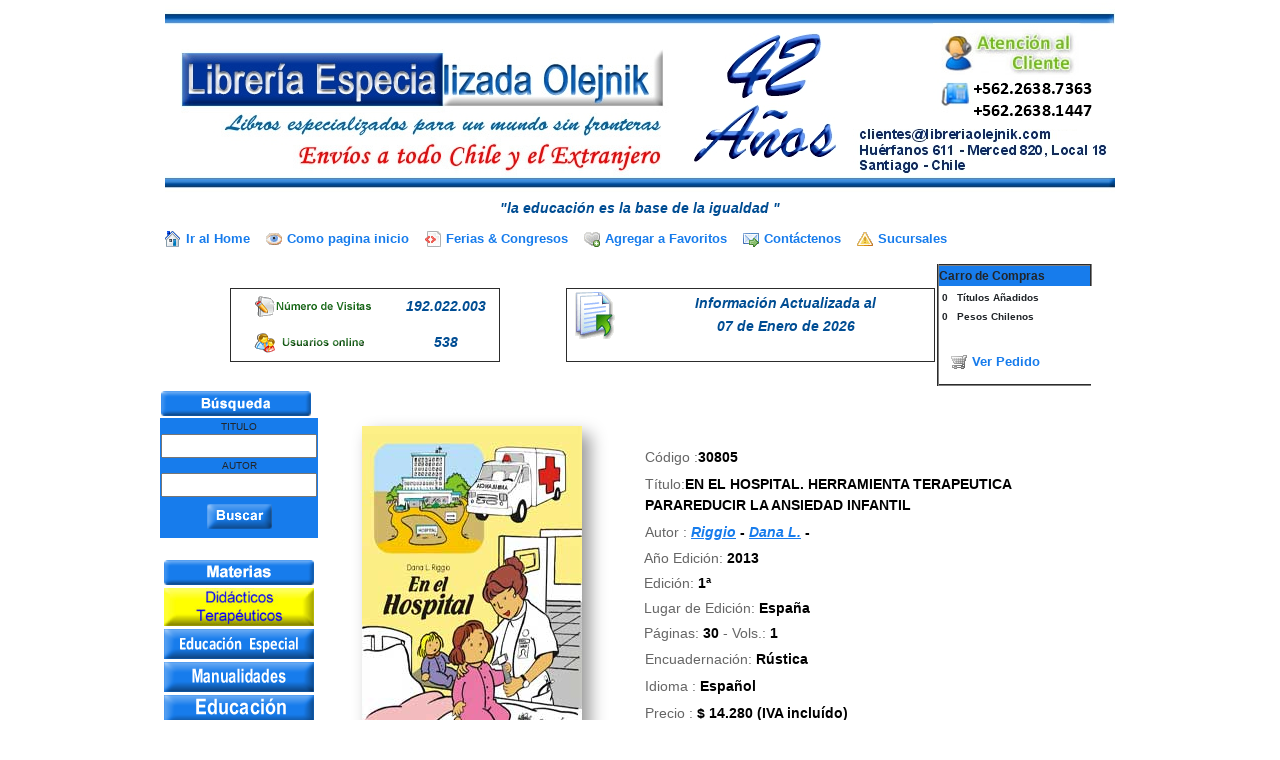

--- FILE ---
content_type: text/html; charset=UTF-8
request_url: https://www.libreriaolejnik.com/ventana.php?codig=30805
body_size: 6091
content:



<!DOCTYPE HTML PUBLIC "-//W3C//DTD HTML 4.01 Transitional//EN" "http://www.w3.org/TR/html4/loose.dtd">
<html><!-- InstanceBegin template="/Templates/plantilla.dwt.php" codeOutsideHTMLIsLocked="false" -->
<head>
<link href="https://cdn.jsdelivr.net/npm/bootstrap@5.0.0-beta2/dist/css/bootstrap.min.css" rel="stylesheet" integrity="sha384-BmbxuPwQa2lc/FVzBcNJ7UAyJxM6wuqIj61tLrc4wSX0szH/Ev+nYRRuWlolflfl" crossorigin="anonymous">
<script src="https://cdn.jsdelivr.net/npm/bootstrap@5.0.0-beta2/dist/js/bootstrap.bundle.min.js" integrity="sha384-b5kHyXgcpbZJO/tY9Ul7kGkf1S0CWuKcCD38l8YkeH8z8QjE0GmW1gYU5S9FOnJ0" crossorigin="anonymous"></script>
    
<!-- InstanceBeginEditable name="doctitle" -->
<title>Librer&iacute;a Especializada Olejnik: 
EN EL HOSPITAL. HERRAMIENTA TERAPEUTICA PARAREDUCIR LA ANSIEDAD INFANTIL</title>
<!-- InstanceEndEditable -->
<meta http-equiv="Content-Type" content="text/html; charset=utf-8">
<!-- InstanceBeginEditable name="head" -->
<!-- InstanceEndEditable -->
<script language="JavaScript" type="text/JavaScript">
function Abrir_ventana (pagina) {
  var opciones="toolbar=no, location=no, directories=no, status=no, menubar=no, scrollbars=yes, resizable=no, width=800, height=600, top=100, left=200";
window.open(pagina,"",opciones);
}

function Validar(form){

if (form.TITU.value == "" && form.AUT.value == "")
{ alert("Debe ingresar el Titulo o Autor"); form.TITU.focus(); return; }
}

 

</script>
<script language="JavaScript" type="text/JavaScript">
<!--

<!--
function MM_swapImgRestore() { //v3.0
  var i,x,a=document.MM_sr; for(i=0;a&&i<a.length&&(x=a[i])&&x.oSrc;i++) x.src=x.oSrc;
}

function MM_preloadImages() { //v3.0
  var d=document; if(d.images){ if(!d.MM_p) d.MM_p=new Array();
    var i,j=d.MM_p.length,a=MM_preloadImages.arguments; for(i=0; i<a.length; i++)
    if (a[i].indexOf("#")!=0){ d.MM_p[j]=new Image; d.MM_p[j++].src=a[i];}}
}

function MM_findObj(n, d) { //v4.01
  var p,i,x;  if(!d) d=document; if((p=n.indexOf("?"))>0&&parent.frames.length) {
    d=parent.frames[n.substring(p+1)].document; n=n.substring(0,p);}
  if(!(x=d[n])&&d.all) x=d.all[n]; for (i=0;!x&&i<d.forms.length;i++) x=d.forms[i][n];
  for(i=0;!x&&d.layers&&i<d.layers.length;i++) x=MM_findObj(n,d.layers[i].document);
  if(!x && d.getElementById) x=d.getElementById(n); return x;
}

function MM_swapImage() { //v3.0
  var i,j=0,x,a=MM_swapImage.arguments; document.MM_sr=new Array; for(i=0;i<(a.length-2);i+=3)
   if ((x=MM_findObj(a[i]))!=null){document.MM_sr[j++]=x; if(!x.oSrc) x.oSrc=x.src; x.src=a[i+2];}
}
//-->
</script>
<link href="style.css" rel="stylesheet" type="text/css">
<link href="common.css" rel="stylesheet" type="text/css">
<style type="text/css">
<!--
.style5 {	color: #0066CC;
	font-weight: bold;
	text-decoration: none;
	font-size: 9pt;
	vertical-align: top;
}
-->
.searchBox { width: 98%}
	/* Utiliza una fuente distinta para los resultados de búsqueda */
    .gs-title {
    font-family: arial;
	text-decoration: none;
	font-size: 14px;

    }
    /* Añade un borde a cada resultado de búsqueda de forma individual */
    .gs-webResult {
    border: 3px solid #eee;
    padding: 1em;
    }
 
    /* Quitar la marca de Google de los resultados */
    .gcsc-branding {
    display: none;
    }

    /* Cambiar el tipo de tamaño de los fragmentos en los resultados  */
    .gs-snippet {
	font-family:arial;
    font-size: 16px;
	font-weight:bold;
	color: black;

    }
    /* Destacar las palabras coincidentes en negrita */
    .gs-title b, .gs-snippet b {
    font-weight: bold;
	color: blue;
    }
	.gs-title:hover{background-color:skyblue;}
 
 
</style>
</head> 
<body onLoad="MM_preloadImages('images/actualidad_f2.gif','images/CienciaPolitica_f2.gif')">
<div aling="center">


</div>
<div align="center"></div>
<table width="960" border="0" align="center" cellpadding="0" cellspacing="0" class="clearfix">
  <tr>
    <td align="center" valign="middle">
      <table width="67%" border="0" cellspacing="0" cellpadding="0">        
        <tr>
          <td colspan="2" align="left" valign="middle"><table width="57%" border="0" align="center" cellspacing="1">
            <!--DWLayoutTable-->
            <tr valign="top"> 
              <td colspan="2" align="left" valign="top" bgcolor="#FFFFFF">
              <div align="center"> <img src="images/logoactual2.jpg" width="950" height="195" border="0" align="top"></div></td>
              </tr>
              <tr>
              <td height="20" colspan="2" align="center" valign="middle">
                <div class="estilocodigo">
                  &quot;la educaci&oacute;n es la base de la igualdad &quot;
                </div>
                <ul class="big-actions">
                <li><a class="icon home-link" href="http://www.libreriaolejnik.com" rel="nofollow" target="_self"><span></span>Ir al Home</a></li>
                <li><a class="icon read-book" href="#" rel="nofollow" target="_blank" onClick="this.style.behavior='url(#default#homepage)'; this.setHomePage('http://www.libreriaolejnik.com')"><span></span>Como pagina inicio</a></li>
                <li><a class="icon embed-html" rel="nofollow" href="ferias_y_congresos.php" ><span></span>Ferias &amp; Congresos</a></li>
                <li><a class="icon add-to-favorites" rel="AddToFavorites" href="#" ondragstart="return false" onClick="window.external.AddFavorite(location.href, document.title); return false" onMouseOver="window.status='Agregar a mis favoritos'" onMouseOut="window.status=''"><span></span>Agregar a Favoritos</a></li>
                <li><a class="icon send-private-msg" rel="nofollow" href="mailto:clientes@libreriaolejnik.com"><span></span>Contáctenos</a></li>
                <li><a class="icon report-abuse" rel="nofollow" href="sucursales.php"><span></span>Sucursales</a></li>
                </ul>                </td>              
            </tr>
            <tr valign="top">              
              <td width="1337" height="74" align="center" valign="top" bgcolor="#FFFFFF"><div align="center">
                  <table width="100%" border="0" align="center">
                    <tr align="center" valign="top">
                      <td width="43%" valign="middle"><table width="68%" height="74" border="1" align="center" bgcolor="#FFFFFF">
                          <tr>
                            <td width="60%" align="center" valign="middle"><div align="center" class="estilocodigo"><img src="images/button_register.gif" width="120" height="21"></div></td>
                            <td width="40%" align="center" valign="middle" class="estilocodigo">192.022.003</td>
                          </tr>
                          <tr>
                            <td align="center" valign="middle"><div align="center" class="estilocodigo"><img src="images/button_members.gif" width="120" height="21"></div></td>
                            <td align="center" valign="middle" class="estilocodigo">538</td>
                          </tr>
                      </table></td>
                      <td width="40%" valign="middle"><table width="100%" height="74" border="1" align="center">
                          <tr>
                            <td valign="top"><div align="center">
                                <table width="100%" align="center">
                                  <tr>
                                    <td width="19%" valign="middle"><img src="images/actualizar.gif" width="48" height="48"></td>
                                    <td width="81%" align="center" valign="middle"><table width="100%" border="0" align="center">
                                        <tr>
                                          <td align="center" valign="middle"><div align="center" class="estilocodigo">Informaci&oacute;n Actualizada al </div></td>
                                        </tr>
                                        <tr>
                                          <td align="center" valign="middle"><div align="center" class="estilocodigo">
                                              07 de Enero de 2026                                          </div></td>
                                        </tr>
                                    </table></td>
                                  </tr>
                                </table>
                              <font color="#009900" face="Arial, Helvetica, sans-serif" size="2"><b><em></em></b></font></div></td>
                          </tr>
                      </table></td>
                      <td width="17%" valign="top"><table width="100%" height="74" border="2" cellpadding="0" cellspacing="0">
                        <tr bgcolor="#177CEC">
                         <th height="21" colspan="2" scope="col"><span class="normal-font style8"><strong>Carro de Compras                            </strong></span></th>
                        </tr>
                        <tr>
                          <td height="22" align="left" bgcolor="#FFFFFF"><table width="100%" border="0" cellspacing="0" cellpadding="0">
                            <tr>
                              <td height="23" align="right" valign="middle"><strong style="font-size:10px">0</strong></td>
                              <td><strong style="font-size:10px">&nbsp;&nbsp;&nbsp;Títulos Añadidos</strong></td>
                            </tr>
                            <tr>
                              <td align="right" valign="middle"><strong style="font-size:10px">
                                0                              </strong></td>
                              <td><strong style="font-size:10px">&nbsp;&nbsp;&nbsp;Pesos Chilenos</strong></td>
                            </tr>
                            <tr>
                              <td colspan="2" align="center">&nbsp;</td>
                            </tr>
                            <tr>
                            	<td colspan="2" align="center"><ul class="big-actions"><li>&nbsp;&nbsp;&nbsp;</li><li><a class="icon vercarrito" rel="nofollow" href="vercarrito.php?"><span></span>Ver Pedido</a></li></ul>
                                </td>
                            </tr>
                          </table>     
                            </td>
                        </tr>
                      </table></td>
                    </tr>
                  </table>
              </div></td>
            </tr>
            <tr>
              <td height="2" align="left"></td>
              <td width="31" align="left"></td>
            </tr>
          </table></td>
          </tr>
      </table>    </td>
  </tr>
  <tr>
    <td><table width="100%" border="0" cellspacing="0" cellpadding="0">
      <tr> <div class="searchBox"></div><section id="item1"><section>
        <td width="150" align="left" valign="top">
        <table width="150" height="1592"  border="0" align="left" cellspacing="0">
          <tr>
            <td width="151"><font color="#FFFFFF" size="1" face="Arial, Helvetica, sans-serif">
            <img src="images/busquedabilbio.png" width="150" height="25"></font></td>
          </tr>
          <tr>
            <form name="form1" method="get" action="buscar.php">
              <td height="80" bgcolor="#177cec">
                <div align="center" class="edit-book" style="font-size:10px"> TITULO
                    <input name="TITU" type="text" id="TITU" size="20">
                    <br>
          AUTOR
          <input name="AUT" type="text" id="AUT" size="20">
          <br>
              <table width="100%"  border="0" cellspacing="0" cellpadding="0">
                <tr>
                  <td height="40" align="center" valign="middle">
				  <input name="image" type="image" src="images/busqueda.png" width="65" height="25" border="0">
				  <!--<input name="Enviar" type="button" class="boton" id="Enviar" onClick="javascript:Validar(this.form);" value="Buscar" /></td>-->                </tr>
              </table>
                </div></td>
            </form>
          </tr>
              <tr> 
                <td>&nbsp;</td>
          </tr>
          <tr>
            <td align="center" valign="middle"><img name="izquierda_r1_c1" src="images/materias.png" width="150" height="25" border="0" alt=""></td>
          </tr>
          <tr>
            <td align="center" valign="middle"><a href="temas2.php?sw=60"><img src="images/didacticoseducativos.jpg" width="150" height="38"></a></td>
          </tr>
          <tr>
           <td align="center" valign="middle"><a href="temas2.php?sw=38"><img src="images/educacion_especial.png" width="150" height="30" border="0"></a></td>
          </tr>
          
          <tr>
            <td align="center" valign="middle"><a href="temas2.php?sw=33"><img src="images/manualidades.png" width="150" height="30" border="0"></a></td>
          </tr>
          <tr>
            <td align="center" valign="middle"><a href="temas2.php?sw=2"><img src="images/educacion.png" width="150" height="30" border="0"></a></td>
          </tr>
          <tr>
            <td align="center" valign="middle"><a href="temas2.php?sw=23"><img src="images/fonoaudiologia.png" width="150" height="30" border="0"></a></td>
          </tr>
          <tr>
            <td align="center" valign="middle"><a href="temas2.php?sw=3"><img src="images/Psicologia.png" width="150" height="30" border="0"></a></td>
          </tr>
          <tr>
            <td align="center" valign="middle"><a href="temas2.php?sw=15"><img src="images/Tests%20Psicologicos.png" width="150" height="30" border="0"></a></td>
          </tr>
          <tr>
            <td align="center" valign="middle"><a href="temas2.php?sw=16"><img src="images/Abuso%20Sexual%20Infantil.png" width="150" height="30" border="0"></a></td>
          </tr>
          <tr>
            <td align="center" valign="middle"><a href="temas2.php?sw=18"><img src="images/terapiascomplementarias.png" width="150" height="30" border="0"></a></td>
          </tr>
          <!--<tr>
            <td align="center" valign="middle"><a href="temas2.php?sw=40"><img src="../images/grandesenigmas.png" width="150" height="30" border="0"></a></td>
          </tr>-->
          <tr>
            <td align="center" valign="middle"><a href="temas2.php?sw=1"><img src="images/Ciencias%20Sociales.png" width="150" height="30" border="0"></a></td>
          </tr>
          <tr>
            <td align="center" valign="middle"><a href="temas2.php?sw=41"><img src="images/teologia.png" width="150" height="30" border="0"></a></td>
          </tr>
          <tr>
            <td align="center" valign="middle"><a href="temas2.php?sw=28" onMouseOut="MM_swapImgRestore()" onMouseOver="MM_swapImage('CienciaPolitica','','images/CienciaPolitica_f2.gif',1);"><img name="CienciaPolitica" src="images/CienciaPolitica.png" width="150" height="30" border="0" alt=""></a></td>
          </tr>
          <tr>
            <td align="center" valign="middle"><a href="temas2.php?sw=19"><img src="images/Trabajo%20Social.png" width="150" height="30" border="0"></a></td>
          </tr>
          <tr>
            <td align="center" valign="middle"><a href="temas2.php?sw=32"><img src="images/deportes.png" width="150" height="30" border="0"></a></td>
          </tr>
          <tr>
            <td align="center" valign="middle"><a href="temas2.php?sw=34"><img src="images/drogadiccion.png" width="150" height="30" border="0"></a></td>
          </tr>
          <tr>
            <td align="center" valign="middle"><a href="temas2.php?sw=25"><img src="images/metodologia.png" width="150" height="30" border="0"></a></td>
          </tr>
          <tr>
            <td align="center" valign="middle"><a href="temas2.php?sw=42"><img src="images/literatura.png" width="150" height="30" border="0"></a></td>
          </tr>
          <tr>
            <td align="center" valign="middle"><a href="temas2.php?sw=29"><img src="images/linguistica.png" width="150" height="30" border="0"></a></td>
          </tr>
          <tr>
            <td align="center" valign="middle"><a href="temas2.php?sw=4"><img src="images/cienciasjuridicas.png" width="150" height="30" border="0"></a></td>
          </tr>
          <tr>
            <td align="center" valign="middle"><a href="temas2.php?sw=24"><img src="images/criminalistica.png" width="150" height="30" border="0"></a></td>
          </tr>
          <tr>
            <td align="center" valign="middle"><a href="temas2.php?sw=5"><img src="images/cienciasdelainformacion.png" width="150" height="30" border="0"></a></td>
          </tr>
          <tr>
            <td align="center" valign="middle"><a href="temas2.php?sw=6"><img src="images/empresas.png" width="150" height="30" border="0"></a></td>
          </tr>
          <tr>
            <td align="center" valign="middle"><a href="temas2.php?sw=44"><img src="images/emprendimiento.png" width="150" height="30" border="0"></a></td>
          </tr>
          <tr>
            <td align="center" valign="middle"><a href="temas2.php?sw=20"><img src="images/cienciasturisticas.png" width="150" height="30" border="0"></a></td>
          </tr>
          <tr>
            <td align="center" valign="middle"><a href="temas2.php?sw=37"><img src="images/viajes.png" alt="viajes" width="150" height="30" border="0"></a></td>
          </tr>
          <tr>
            <td align="center" valign="middle"><a href="temas2.php?sw=7"><img src="images/agropecuarias.png" width="150" height="30" border="0"></a></td>
          </tr>
          <tr>
            <td align="center" valign="middle"><a href="temas2.php?sw=31"><img src="images/acuicultura.png" width="150" height="30" border="0"></a></td>
          </tr>
          <tr>
            <td align="center" valign="middle"><a href="temas2.php?sw=30"><img src="images/ingenieriaalimentos.png" width="150" height="30" border="0"></a></td>
          </tr>
          <tr>
            <td align="center" valign="middle"><a href="temas2.php?sw=10"><img src="images/ingenieriaaplicada.png" width="150" height="30" border="0"></a></td>
          </tr>
          <tr>
            <td align="center" valign="middle"><a href="temas2.php?sw=43"><img src="images/informatica.png" width="150" height="30" border="0"></a></td>
          </tr>
          <tr>
            <td align="center" valign="middle"><a href="temas2.php?sw=36"><img src="images/Mecania%20Automotriz.png" width="150" height="30" border="0"></a></td>
          </tr>
          <tr>
            <td align="center" valign="middle"><a href="temas2.php?sw=17"><img src="images/prevencionderiesgos.png" width="150" height="30" border="0"></a></td>
          </tr>
          <tr>
            <td align="center" valign="middle"><a href="temas2.php?sw=26"><img src="images/obrasciviles.png" width="150" height="30" border="0"></a></td>
          </tr>
          <tr>
            <td align="center" valign="middle"><a href="temas2.php?sw=8"><img src="images/ciencias.png" width="150" height="30" border="0"></a></td>
          </tr>
          <tr>
            <td align="center" valign="middle"><a href="temas2.php?sw=9"><img src="images/cienciasambientales.png" width="150" height="30" border="0"></a></td>
          </tr>
          <tr>
            <td align="center" valign="middle"><a href="temas2.php?sw=27"><img src="images/mineria.png" width="150" height="30" border="0"></a></td>
          </tr>
          <tr>
            <td align="center" valign="middle"><a href="temas2.php?sw=14"><img src="images/geologia.png" width="150" height="30" border="0"></a></td>
          </tr>
          <tr>
            <td align="center" valign="middle"><a href="temas2.php?sw=13"><img src="images/arquitectura.png" width="150" height="30" border="0"></a></td>
          </tr>
          <tr>
            <td align="center" valign="middle"><a href="temas2.php?sw=12"><img src="images/medicina.png" width="150" height="30" border="0"></a></td>
          </tr>
          <tr>
            <td align="center" valign="middle"><a href="temas2.php?sw=35"><img src="images/aviacion.png" width="150" height="30" border="0"></a></td>
          </tr>
          <tr>
            <td align="center" valign="middle"><a href="temas2.php?sw=11"><img src="images/diccionarios.png" width="150" height="30" border="0"></a></td>
          </tr>
          <tr>
            <td height="32" align="center" valign="middle"><a href="temas2.php?sw=22"><img src="images/bibliotecologia.png" width="150" height="30" border="0"></a></td>
          </tr>
          <!--<tr>
            <td align="center" valign="middle"><a href="temas2.php?sw=21"><img src="../images/revistasespecializadas.png" width="150" height="30" border="0"></a></td>
          </tr>-->
        </table></td>
        <td align="center" valign="top"><!-- InstanceBeginEditable name="central" -->





<!DOCTYPE HTML PUBLIC "-//W3C//DTD HTML 4.01 Transitional//EN" "http://www.w3.org/TR/html4/loose.dtd">
 
<script language="JavaScript1.2">
<!--
window.moveTo(0,0);
//window.resizeTo(screen.availWidth,screen.availHeight);
window.resizeTo(800,700);
//-->
</script>
<script type="text/javascript" src="Scripts/scriptaculous_packaged.js"></script> 
<script type="text/javascript" src="Scripts/common.js"></script> 
<script language="JavaScript" type="text/JavaScript">
<!--
function MM_callJS(jsStr) { //v2.0
  return eval(jsStr)
}
//-->
</script>
<link href="common.css" rel="stylesheet" type="text/css">
<script src="Scripts/AC_RunActiveContent.js" type="text/javascript"></script>
</head>

<body>
<div id="book-panels" class="tab-panels">
<div class="tab-panel" id="comments-panel">
<div id="CommentsMsg" class="msg" style="display: none;"><div></div></div>
<div id="CommentsLoading" class="icon loading" style="display: none;"><span></span>Espere...</div>
<div id="CommentsList" style="display: block;">
</div>
<div class="lightbox" id="LoadedLightBox" style="display: none;">
<a href="javascript:void(0);" onclick="hideLightBox('LoadedLightBox');" style="float: right;" class="lightbox-close NoBg">Cerrar</a>
<div id="LoadedLBContent"></div>
</div>
<div class="lightbox" id="HelpLightBox" style="display: none; padding-left: 12px; max-height: 400px; overflow: auto;">
<a href="javascript:void(0);" onclick="hideLightBox('HelpLightBox');" style="float: right;" class="lightbox-close NoBg">Cerrar</a>
<div id="HelpLBContent"></div>
</div>
<div class="LightBoxblackOverlay" id="lbOverlay" style="display: none;"></div>
<table width="100%"  border="0" cellspacing="0" cellpadding="0">
    <tr>
      <td align="center" valign="middle"><!--<img src="images/titulodesc.png">--></td>
    </tr>
    <tr>
      <td align="left" valign="top" class="estilocodigo"><br>
      </td>       <!--<a href="" style="font-size:12px" -->
    </tr>
    <tr>
      <td>
      <table width="100%"  border="0" cellspacing="0" cellpadding="0">
        <tr>
          <td width="37%" height="100" align="center" valign="top">          
        <img class="cajalibro" src="images/libros2/30805.jpg " width="220" height="320"><br>		
        <br><br>
        <!-- Go to www.addthis.com/dashboard to customize your tools -->
<div class="addthis_sharing_toolbox"></div>

<br>
          <table><tr><td>
		<a href="" target="_blank"><strong></strong></a></td>
		  </tr></table>	
		  </td>
          <td width="63%" align="center" valign="top"><table width="90%"  border="0" cellspacing="0" cellpadding="0">
            <tr>
              <td><br></td>
            </tr>
            <tr>
              <td height="20"><div align="left" class="estiloventana" style="padding: 3px;">C&oacute;digo :<font style="font-weight:bold" color="#000000">30805</font>
			      </div></td>
	
            </tr>


            <tr>
              <td height="20"><div align="left" class="estiloventana" style="padding: 3px;">T&iacute;tulo:<font style="font-weight:bold" color="#000000">EN EL HOSPITAL. HERRAMIENTA TERAPEUTICA PARAREDUCIR LA ANSIEDAD INFANTIL</font></div></td>
            </tr>
            <tr>
              <td height="20">
			    <div align="left" class="estiloventana" style="padding: 3px;">Autor :
              	                <font class="estilocodigo"><a href="http://www.libreriaolejnik.com/buscar.php?TITU=&AUT=Riggio&EXAC=1&image.x=0&image.y=0" >Riggio</a></font>
                <font style="font-weight:bold" color="#000000">-</font>
                                <font class="estilocodigo"><a href="http://www.libreriaolejnik.com/buscar.php?TITU=&AUT= Dana L.&EXAC=1&image.x=0&image.y=0" > Dana L.</a></font>
                <font style="font-weight:bold" color="#000000">-</font>
                                
			      </div></td>
            </tr>

 

            <tr>
              <td height="20"> 
			    <div align="left" class="estiloventana" style="padding: 2px;">
                A&ntilde;o Edici&oacute;n: <font style="font-weight:bold" color="#000000">2013</font></div>
             <!--   Lugar de edición: <br>--->

<div align="left" class="estiloventana" style="padding: 2px;">
                Edici&oacute;n: <font style="font-weight:bold" color="#000000">1ª</font>			    </div>
<div align="left" class="estiloventana" style="padding: 2px;">
            	Lugar de Edici&oacute;n: <font style="font-weight:bold" color="#000000">España</font>			    </div>
             
               <div align="left" class="estiloventana" style="padding: 2px;"> P&aacute;ginas: <font style="font-weight:bold" color="#000000">30</font>
                - Vols.: <font style="font-weight:bold" color="#000000">1</font></div>
</td>
                </tr>

 

            <tr>
              <td height="20"> 
			    <div align="left" class="estiloventana" style="padding: 3px;">
                Encuadernaci&oacute;n: <font style="font-weight:bold" color="#000000">
				Rústica</font>			    </div></td>
            </tr>

 


            <tr>
              <td height="20"> 
			    <div align="left" class="estiloventana" style="padding: 3px;">
                Idioma : <font style="font-weight:bold" color="#000000">
				Espa&ntilde;ol</font></div></td>			    
                </tr>

 

            <tr>
              <td height="20">
			    <div align="left" class="estiloventana" style="padding: 3px;">Precio :  <font style="font-weight:bold" color="#000000">$ 14.280 (IVA inclu&iacute;do)</font></div></td>
            </tr>

 

            <tr>
              <td height="20">
              <div align="left" class="estilocodigo" style="padding: 5px;">
              					Stock : <font style="font-weight:bold" color="#000000">6</font>
					              
                    &nbsp;&nbsp;&nbsp;&nbsp;Disponibilidad inmediata</div>
                    
<div align="left" class="estilocodigo" style="padding: 5px;">
                    Disponible en : 
			  	 <a href="http://www.libreriaolejnik.com/sucursales.php" target="_blank"><img src="images/merced.gif" alt="El libro lo encuentra en las sucursal de Merced 820" width="133" height="20"></a>
             <a href="http://libreriaolejnik.com/sucursales.php" target="_blank" > <img src="images/huerfanos.gif" alt="El libro lo encuentra en las sucursal de Huérfanos 611" width="133" height="20"></a>                     </div>              </td>              
            </tr>

 

                           
            <tr>
              <td height="20" align="center" valign="middle">
              
              			  

 

            <tr>
              <td align="left">
              <div align="left" class="estilocodigo">              
                                  </div>              </td>              
            </tr>

 

            	                </td>                
            </tr>            

 


            <tr>
              <td height="20" align="center" valign="middle">
                <div class="clear"></div>
                <ul class="big-actions">
                <!-- <li><a class="icon read-book" href="http://es.calameo.com/read/000032198c1e30852c88e" rel="nofollow" target="_blank"><span></span>Leer la publicación</a></li>
                <li class="disabled"><span class="icon disabled-download-book disabled-icon"><span></span>Descargar</span><span class="hidden"> (disabled)</span></li>
                <li><a class="icon embed-html" rel="nofollow" href="http://es.calameo.com/books/000032198c1e30852c88e/embed" onclick="return showLoadedLightBox('http://es.calameo.com/lightboxes/book_share.php?bkcode=000032198c1e30852c88e', 520);"><span></span>Compartir</a></li> -->
                <!-- <li><a class="icon add-to-favorites" id="AddToFavorites" style="display: block;" href="javascript:void(0);" onclick="return openLoginPanel();"><span></span>Favoritos</a></li>
                <li><a class="icon report-abuse" href="javascript:void(0);" onclick="return openLoginPanel();"><span></span>Informar</a></li> -->
                </ul>			  </td>              
            </tr>

 

            <tr>
               <td class="icon" height="20"> 
                                                          <a class="icon" href="agregacar.php?id=30805&p=4&item=1"><img src="images/carrito.gif" width="95" height="34" border="0" title="Agregar al Carrito"></a>
                                                       
</div> &nbsp;&nbsp;&nbsp;&nbsp;&nbsp;&nbsp;&nbsp;&nbsp;&nbsp;&nbsp;
<a href="#" class="estilolink" style="" onClick="MM_callJS('window.print()')" ><img src="images/print.gif" border="0">&nbsp;Imprimir</a> &nbsp;&nbsp;&nbsp;&nbsp;&nbsp;&nbsp;&nbsp;&nbsp;&nbsp;&nbsp;<img src="truck.png" />&nbsp;&nbsp;&nbsp;&nbsp;
</td>


            </tr>
          </table></td>
        </tr>
        
      </table></td>
      <tr>
		  <td class="estilocodigo" ><br>Materias:</td>
	</tr>
	
      <tr>
		  <td rowspan="5" class="estilocodigo" ><br><img src="http://libreriaolejnik.com/flecha.png" />&nbsp;<a href="http://www.libreriaolejnik.com/libros.php?id=5297&SW2=3&blocke=PSICOLOGIA" style="font-size:12px">ANSIEDAD*ANGUSTIA*AGOBIO*PANICO</a><br><img src="http://libreriaolejnik.com/flecha.png" />&nbsp;<a href="http://www.libreriaolejnik.com/libros.php?id=5634&SW2=3&blocke=PSICOLOGIA" style="font-size:12px" >*HERRAMIENTAS PSICOTERAPEUTICAS-LIBROS-JUEGOS</a><br><img src="http://libreriaolejnik.com/flecha.png" />&nbsp;<a href="http://www.libreriaolejnik.com/libros.php?id=5349&SW2=3&blocke=PSICOLOGIA" style="font-size:12px" .>ENFERMEDAD</a></td>
	</tr>

<table border="0">
      <tr>
		  <td  style="padding: 8px;">
	            <div class="estilocodigo" ><p>
	            <center>
	            ______________________________________________________________________<br>
	            ______________________________________________________________________<br>
	            </center></div></p>
	            </td></tr><br><br><tr><td>
<div class="container">
  <div class="row">
<left><img src="metodosdepago.jpg" width="100%"></left>  </td></tr></table>
      <!-- InstanceEndEditable --></td>
      </tr>
    </table></td>
  </tr>
  <tr>
    <td align="center" valign="middle"></td>
  </tr>
  <tr>
    <td height="75" align="center" valign="middle" bgcolor="#177CEC">
    <strong class="tituloportada">Librer&iacute;a Especializada Olejnik , Hu&eacute;rfanos 611, Fono:(562) 2638.7363 - Fax: (562) 2632.0981<br>
    Santiago, Chile<br>
    <a class="tituloportada" href="mailto:clientes@libreriaolejnik.com"><span style="text-decoration: none;">clientes@libreriaolejnik.com</span></a> - www.libreriaolejnik.com</strong></td>
  </tr>
</table>
</body>
<!-- InstanceEnd --></html>


--- FILE ---
content_type: application/javascript
request_url: https://www.libreriaolejnik.com/Scripts/common.js
body_size: 21937
content:
//=======================
// LibreriaOlejnik
// Refactored JS
// Date: 2010-01-12
//========================
 
// Cookies
var Cookie = {
  set: function(name, value, daysToExpire) {
    var expire = '';
    if (daysToExpire != undefined) {
      var d = new Date();
      d.setTime(d.getTime() + (86400000 * parseFloat(daysToExpire)));
      expire = '; expires=' + d.toGMTString();
    }
    return (document.cookie = escape(name) + '=' + escape(value || '') + expire + '; path=/');
  },
  get: function(name) {
    var cookie = document.cookie.match(new RegExp('(^|;)\\s*' + escape(name) + '=([^;\\s]*)'));
    return (cookie ? unescape(cookie[2]) : null);
  },
  erase: function(name) {
    var cookie = Cookie.get(name) || true;
    Cookie.set(name, '', -1);
    return cookie;
  },
  accept: function() {
    if (typeof navigator.cookieEnabled == 'boolean') {
      return navigator.cookieEnabled;
    }
    Cookie.set('_test', '1');
    return (Cookie.erase('_test') === '1');
  }
};
 
// Book title update
function updateBookName(url, newname)
{
	// Ajax request parameters
	var opt = new Hash();
	
	opt.parameters = new Hash();
	
	opt.parameters.set('do', 'update_title');
	opt.parameters.set('NewTitle', newname);
 
	// Success
	opt.onSuccess = function(t) {
		switch ( t.responseJSON.status )
		{
			case 'ok':
				Element.update('BookName', newname);
				Element.hide('BookNameEdit');
				Element.show('BookNameView')
				break;
			default:
			case 'error':
				opt.onFailure(t);
				break;
		}
	};
	
	// Failure
	opt.onFailure = function(t) {
		new Effect.Highlight('BookNameEdit', {startcolor: '#F4887E', endcolor: '#FFFFFF'});
	};
	
	new Ajax.Request(url, opt);
	return false;
}
 
// Send to a friend
function sendToAFriend(url)
{
	// GUI
	Form.Element.disable('ShareFormButton');
	
	Element.hide('SendShareForm');
	Element.show('SendShareLoading');
	Element.hide('SendShareSuccess');
	Element.hide('SendShareError');
	
	// Ajax request options
	var opt = new Hash();
	
	// Form data
	opt.parameters = $H( $('SendShareForm').serialize(true) );
 
	// Ajax mode
	opt.parameters.set('mode','ajax');
	
	// Success
	opt.onSuccess = function(t) {
		Element.hide('SendShareLoading');	
		switch ( t.responseJSON.status )
		{
			case 'ok':
				if ( $('DisplaySelectedContacts') ) $('DisplaySelectedContacts').childElements().each(function(e){e.remove()});
				['SelectedContacts','Emails','Message','Lists'].each(function(e){Form.Element.setValue(e, '')});
				Element.update('Contacts');
				Element.show('SendShareSuccess');
				break;
			default:
			case 'error':
				if ( t.responseJSON.error ) Element.firstDescendant('SendShareError').update( t.responseJSON.error );
				Element.show('SendShareError');
				break;
		}
		if ( t.responseJSON.retry == true )
		{
			Element.show('SendShareForm');
			Form.Element.enable('ShareFormButton');
		}
		else Element.hide('SendShareForm');		
	};
	
	// Failure
	opt.onFailure = function(t) {
		Form.Element.enable('ShareFormButton');
		Element.hide('SendShareLoading');
		Element.hide('SendShareSuccess');
		Element.show('SendShareError');
		Element.show('SendShareForm');
	};
	
	// Request
	new Ajax.Request(url, opt);
	return false;
}
 
// Report abuse
function reportAbuse(url)
{
	// GUI
	Form.Element.disable('ReportAbuseButton');
	
	Element.hide('ReportAbuseForm');
	Element.show('ReportAbuseLoading');
	Element.hide('ReportAbuseSuccess');
	Element.hide('ReportAbuseError');
	
	// Ajax request options
	var opt = new Hash();
	
	// Form data
	opt.parameters = $H( $('ReportAbuseForm').serialize(true) );
 
	// Ajax mode
	opt.parameters.set('mode','ajax');
	
	// Success
	opt.onSuccess = function(t) {
		Element.hide('ReportAbuseLoading');
		switch ( t.responseJSON.status )
		{
			case 'ok':
				Element.show('ReportAbuseSuccess');
				break;
			default:
			case 'error':
				if ( t.responseJSON.error ) Element.firstDescendant('ReportAbuseError').update( t.responseJSON.error );
				Element.show('ReportAbuseError');
				break;
		}
		if ( t.responseJSON.retry == true )
		{
			Element.show('ReportAbuseForm');
			Form.Element.enable('ReportAbuseButton');
		}
		else Element.hide('ReportAbuseForm');		
	};
	
	// Failure
	opt.onFailure = function(t) {
		Form.Element.enable('ReportAbuseButton');
		Element.hide('ReportAbuseLoading');
		Element.hide('ReportAbuseSuccess');
		Element.show('ReportAbuseError');
		Element.show('ReportAbuseForm');
	};
	
	// Request
	new Ajax.Request(url, opt);
	return false;
}
 
// Favorites
function addToFavorites(url)
{
	// GUI
	Element.addClassName('AddToFavorites', 'loading');
	
	// Ajax request options
	var opt = new Hash();
	
	// Success
	opt.onSuccess = function(t) {
		Element.removeClassName('AddToFavorites', 'loading');
	
		switch ( t.responseJSON.status )
		{
			case 'ok':
				Element.hide('AddToFavorites');
				Element.show('RemoveFromFavorites');
				break;
			default:
			case 'error':
				opt.onFailure(t);
				break;
		}
	};
	
	// Failure
	opt.onFailure = function(t) {
		Element.removeClassName('AddToFavorites', 'loading');
	
		Element.show('AddToFavorites');
		Element.hide('RemoveFromFavorites');
	};
	
	// Request
	new Ajax.Request(url, opt);
	return false;
}
function removeFromFavorites(url)
{
	// GUI
	Element.addClassName('RemoveFromFavorites', 'loading');
	
	// Ajax request options
	var opt = new Hash();
	
	// Success
	opt.onSuccess = function(t) {
		Element.removeClassName('RemoveFromFavorites', 'loading');
	
		switch ( t.responseJSON.status )
		{
			case 'ok':
				Element.hide('RemoveFromFavorites');
				Element.show('AddToFavorites');
				break;
			default:
			case 'error':
				opt.onFailure(t);
				break;
		}
	};
	
	// Failure
	opt.onFailure = function(t) {
		Element.removeClassName('RemoveFromFavorites', 'loading');
	
		Element.hide('AddToFavorites');
		Element.show('RemoveFromFavorites');
	};
	
	// Request
	new Ajax.Request(url, opt);
	return false;
}
function deleteFavorite(url, message, id)
{
	var test = ( message != undefined && message != '' ) ? confirm(message) : true;
	
	if ( test == true )
	{
		// Ajax request options
		var opt = new Hash();
		
		opt.parameters = new Hash( {mode: 'ajax'} );
		
		// Success
		opt.onSuccess = function(t) {
			switch ( t.responseJSON.status )
			{
				case 'ok':
					alert(DeleteFavoriteSuccess);
					Element.hide('Favorite'+id);
					break;
				default:
				case 'error':
					opt.onFailure(t);
					break;
			}
		};
		
		// Failure
		opt.onFailure = function(t){
			alert(DeleteFavoriteError);
		};
	
		new Ajax.Request(url, opt);
	}
	return false;
}
 
// Comments
function displayCommentMsg(msg, className)
{
	Element.down('CommentsMsg', 'div').update(msg);
	Element.removeClassName('CommentsMsg', 'msg-error');
	Element.removeClassName('CommentsMsg', 'msg-valid');
	Element.addClassName('CommentsMsg', className);
	Element.show('CommentsMsg');
}
function postComment(url)
{
	// GUI
	Form.Element.disable('PostCommentButton');
	
	Element.hide('PostCommentForm');
	Element.show('PostCommentLoading');
 
	// Ajax request options
	var opt = new Hash();
	
	// Form data
	opt.parameters = $H( $('PostComment').serialize(true) );
 
	// Ajax mode
	opt.parameters.set('mode','ajax');
	
	// Success
	opt.onSuccess = function(t) {
		Element.hide('PostCommentLoading');
		if ( t.responseJSON.retry == true )
		{
			Element.show('PostCommentForm');
			Form.Element.enable('PostCommentButton');
		}
		else Element.hide('PostCommentForm');		
		switch ( t.responseJSON.status )
		{
			case 'ok':
				Form.Element.setValue('CommentText', '');
				Form.Element.enable('PostCommentButton');
		
				Element.show('CommentPanel');
				Element.show('PostCommentForm');
				
				displayCommentMsg(PostCommentSuccess, 'msg-valid');
				
				if ( typeof(updateCommentsList) == 'function' ) updateCommentsList();
				break;
			default:
			case 'error':
				opt.onFailure(t);
				break;
		}
	};
	
	// Failure
	opt.onFailure = function(t) {
		Form.Element.setValue('CommentText', '');
		Element.hide('PostCommentLoading');
		if ( t.responseJSON.retry == true )
		{
			Element.show('PostCommentForm');
			Form.Element.enable('PostCommentButton');
		}
		else Element.hide('PostCommentForm');		
	
		//alert(PostCommentError);
		displayCommentMsg(PostCommentError, 'msg-error');
	};
	
	// Request
	new Ajax.Request(url, opt);
	return false;
}
function postEarlyComment(url)
{
	// GUI
	Form.Element.disable('PostEarlyCommentButton');
	
	Element.hide('PostEarlyCommentForm');
	Element.show('PostEarlyCommentLoading');
 
	// Ajax request options
	var opt = new Hash();
	
	// Form data
	opt.parameters = $H( $('PostEarlyComment').serialize(true) );
 
	// Ajax mode
	opt.parameters.set('mode','ajax');
	
	// Success
	opt.onSuccess = function(t) {
		Element.hide('PostEarlyCommentLoading');
		if ( t.responseJSON.retry == true )
		{
			Element.show('PostEarlyCommentForm');
			Form.Element.enable('PostEarlyCommentButton');
		}
		else Element.hide('PostEarlyCommentForm');		
		switch ( t.responseJSON.status )
		{
			case 'ok':
				Form.Element.setValue('EarlyCommentText', '');
				Form.Element.enable('PostEarlyCommentButton');
		
				Element.hide('EarlyCommentPanel');
				Element.show('EarlyPostComment');
				Element.show('CommentPanel');
				Element.show('PostNewComment');
				
				displayCommentMsg(PostCommentSuccess, 'msg-valid');
				
				if ( typeof(updateCommentsList) == 'function' ) updateCommentsList();
				break;
			default:
			case 'error':
				opt.onFailure(t);
				break;
		}
	};
	
	// Failure
	opt.onFailure = function(t) {
		Form.Element.setValue('EarlyCommentText', '');
		Element.hide('PostEarlyCommentLoading');
		if ( t.responseJSON.retry == true )
		{
			Element.show('PostEarlyCommentForm');
			Form.Element.enable('PostEarlyCommentButton');
		}
		else Element.hide('PostEarlyCommentForm');		
	
		displayCommentMsg(PostCommentError, 'msg-error');
	};
	
	// Request
	new Ajax.Request(url, opt);
	return false;
}
function publishComment(url, id)
{
	// Ajax Request options
	var opt = new Hash();
	
	opt.parameters = new Hash( {mode:'ajax'} );
	
	// Success
	opt.onSuccess = function(t) {
		switch ( t.responseJSON.status )
		{
			case 'ok':
				Element.down('Comment'+id, '.comment').removeClassName('comment-offline');
				//displayCommentMsg(PublishCommentSuccess, 'msg-valid');
				break;
			default:
			case 'error':
				opt.onFailure(t);
				break;
		}
	};
	
	// Failure
	opt.onFailure = function(t) {
		displayCommentMsg(PublishCommentError, 'msg-error');
	};
	
	new Ajax.Request(url, opt);
	return false;
}
function unpublishComment(url, id)
{
	// Ajax Request options
	var opt = new Hash();
 
	opt.parameters = new Hash( {mode:'ajax'} );
 
	// Success
	opt.onSuccess = function(t) {
		switch ( t.responseJSON.status )
		{
			case 'ok':
				Element.down('Comment'+id, '.comment').addClassName('comment-offline');
				//displayCommentMsg(UnpublishCommentSuccess, 'msg-valid');
				break;
			default:
			case 'error':
				opt.onFailure(t);
				break;
		}
	};
	
	// Failure
	opt.onFailure = function(t) {
		displayCommentMsg(UnpublishCommentError, 'msg-error');
	};
	
	new Ajax.Request(url, opt);
	return false;
}
 
function blockCommentPoster(url, id, msg)
{
	// Confirmation
	var test = ( msg != '' && msg != undefined ) ? confirm(msg) : true;
	
	if ( test == true )
	{
		// Ajax Request options
		var opt = new Hash();
		
		opt.parameters = new Hash( {mode:'ajax'} );
	
		// Success
		opt.onSuccess = function(t) {
			switch ( t.responseJSON.status )
			{
				case 'ok':
					Element.down('Comment'+id, '.comment').addClassName('comment-blocked');
					displayCommentMsg(BlockPosterCommentSuccess, 'msg-valid');
					break;
				default:
				case 'error':
					opt.onFailure(t);
					break;
			}
		};
		
		// Failure
		opt.onFailure = function(t) {
			displayCommentMsg(BlockPosterCommentError, 'msg-error');
		};
		
		new Ajax.Request(url, opt);
	}
	
	return false;
}
 
function deleteComment(url, id, msg)
{
	// Confirmation
	var test = ( msg != '' && msg != undefined ) ? confirm(msg) : true;
	
	if ( test == true )
	{
		// Ajax Request options
		var opt = new Hash();
		
		opt.parameters = new Hash( {mode:'ajax'} );
	
		// Success
		opt.onSuccess = function(t) {
			switch ( t.responseJSON.status )
			{
				case 'ok':
					displayCommentMsg(DeleteCommentSuccess, 'msg-valid');
					new Effect.Fade('Comment'+id);									
					break;
				default:
				case 'error':
					opt.onFailure(t);
					break;
			}
		};
		
		// Failure
		opt.onFailure = function(t) {
			displayCommentMsg(DeleteCommentError, 'msg-error');
		};
		
		new Ajax.Request(url, opt);
	}
	
	return false;
}
 
// Report spam
function reportSpamComment(url, id, msg)
{
	// Confirmation
	var test = ( msg != undefined && msg != '' ) ? confirm(msg) : true;
	
	if ( test == true )
	{
		// Ajax Request options
		var opt = new Hash();
		
		opt.parameters = new Hash( {mode:'ajax'} );
		
		// Success
		opt.onSuccess = function(t) {
			switch ( t.responseJSON.status )
			{
				case 'ok':
					displayCommentMsg(DeleteCommentSuccess, 'msg-valid');
					new Effect.Fade('Comment'+id);									
					break;
				default:
				case 'error':
					opt.onFailure(t);
					break;
			}
		};
		
		// Failure
		opt.onFailure = function(t) {
			displayCommentMsg(DeleteCommentError, 'msg-error');
		};
		
		new Ajax.Request(url, opt);
	}
	
	return false;
}
function reportSpamMessage(url, redirect, msg)
{
	// Confirmation
	var test = ( msg != undefined && msg != '' ) ? confirm(msg) : true;
	
	if ( test == true )
	{
		// Ajax Request options
		var opt = new Hash();
		
		opt.parameters = new Hash( {mode:'ajax'} );
		
		// Success
		opt.onSuccess = function(t) {
			switch ( t.responseJSON.status )
			{
				case 'ok':
					window.location = redirect;
					break;
				default:
				case 'error':
					opt.onFailure(t);
					break;
			}
		};
		
		// Failure
		opt.onFailure = function(t) {
			alert(DeleteMessageError);
		};
		
		new Ajax.Request(url, opt);
	}
	
	return false;
}
 
// Contacts
function addToContacts(url)
{
	// GUI
	Element.hide('AddToContactsForm');
	Element.show('AddToContactsLoading');
	
	// Ajax request options
	var opt = new Hash();
	
	opt.parameters = $H( $('AddToContactsForm').serialize(true) );
 
	// Success
	opt.onSuccess = function(t) {
		switch ( t.responseJSON.status )
		{
			case 'ok':
				Element.hide('AddToContacts');
				Element.show('RemoveFromContacts');
		
				hideLightBox('AddToContactsPanel');
				
				Form.Element.setValue('NewList', '');
				
				Element.show('AddToContactsForm');
				Element.hide('AddToContactsLoading');
			
				alert(AddToContactsSuccess);
				
				Selector.findChildElements('ListContainer', 'INPUT').each(function(e){if(e.type=='checkbox') e.checked=false;});
				break;
			default:
			case 'error':
				opt.onFailure(t);			
				break;
		}
			
	};
	
	// Failure
	opt.onFailure = function(t) {
		Element.show('AddToContacts');
		Element.hide('RemoveFromContacts');
		
		Element.show('AddToContactsForm');
		Element.hide('AddToContactsLoading');
	
		alert(AddToContactsError);
	
		toggleAddToContactsPanel();
	};
 
	new Ajax.Request(url, opt);
	return false;
}
function removeFromContacts(url, msg)
{
	// Confirmation
	var test = ( msg != undefined && msg != '' ) ? confirm(msg) : true;
	
	if ( test == true )
	{
		// GUI
		Element.addClassName('RemoveFromContacts', 'loading');
		
		// Ajax request options
		var opt = new Hash();
		
		// Success
		opt.onSuccess = function(t) {
			switch ( t.responseJSON.status )
			{
				case 'ok':
					Element.removeClassName('RemoveFromContacts', 'loading');
					
					Element.show('AddToContacts');
					Element.hide('RemoveFromContacts');
				
					alert(RemoveFromContactsSuccess);
					break;
				default:
				case 'error':
					opt.onFailure(t);			
					break;
			}
				
		};
		
		// Failure
		opt.onFailure = function(t) {
			Element.removeClassName('RemoveFromContacts', 'loading');
		
			Element.hide('AddToContacts');
			Element.show('RemoveFromContacts');
		
			alert(RemoveFromContactsError);
		};
	
		new Ajax.Request(url, opt);
	}
	
	return false;
}
 
// Groups
function updateGroupPool(url)
{
	// GUI
	Form.Element.enable('GroupPoolButton');
	
	Element.hide('GroupPoolList');
	Element.show('GroupPoolLoading');
	
	// Ajax request parameters
	var opt = new Hash();
	
	// Success
	opt.onSuccess = function(t) {
		Element.show('GroupPoolList');
		Element.hide('GroupPoolLoading');
	};
	
	// Failure
	opt.onFailure = function(t) {
		Element.show('GroupPoolList');
		Element.hide('GroupPoolLoading');
	};
	
	new Ajax.Updater('LoadedLBContent', url, opt);
	return false;
}
function addToGroupPool(url, refresh_url)
{
	// GUI
	Form.Element.disable('GroupPoolButton');
	
	Element.hide('GroupPoolList');
	Element.show('GroupPoolLoading');
	
	// Ajax request parameters
	var opt = new Hash();
	
	opt.parameters = $H( $('GroupPoolForm').serialize(true) );
	
	opt.parameters.set('mode', 'ajax');
	
	// Success
	opt.onSuccess = function(t) {
		switch ( t.responseJSON.status )
		{
			case 'ok':
				updateGroupPool(refresh_url);
				break;
			default:
			case 'error':
				opt.onFailure(t);
				break;
		}
	};
	
	// Failure
	opt.onFailure = function(t) {
		alert(GroupPoolError);
		updateGroupPool(refresh_url);
	};
 
	// Request
	new Ajax.Request(url, opt);
	return false;
}
function removeFromGroupPool(url, refresh_url)
{
	// GUI
	Element.hide('GroupPoolList');
	Element.show('GroupPoolLoading');
 
	// Ajax request paramters
	var opt = new Hash();
	
	opt.parameters = new Hash();
	opt.parameters.set('mode', 'ajax');
	
	// Success
	opt.onSuccess = function(t) {
		switch ( t.responseJSON.status )
		{
			case 'ok':
				updateGroupPool(refresh_url);
				break;
			default:
			case 'error':
				opt.onFailure(t);
				break;
		}
	};
	
	// Failure
	opt.onFailure = function(t) {
		Element.show('GroupPoolList');
		Element.hide('GroupPoolLoading');
	
		alert(GroupDepoolError);
	};
 
	// Request
	new Ajax.Request(url, opt);
	return false;
}
 
// Ratings
var StarRating = Class.create({
	initialize: function(element, rate, ajax_url, options){
		this.Max = 5;
		this.locked = false;
		//
		this.Element = $(element);
		this.Rate = rate;
		this.AjaxUrl = ajax_url;
		options = ( options != undefined ) ? options : {};
		this.Messages = ( options.Messages != undefined ) ? options.Messages : [];
		this.StatText = ( options.StatText != undefined ) ? options.StatText : '';
		this.LoadingText = ( options.LoadingText != undefined ) ? options.LoadingText : '';
		this.ThankText  = ( options.ThankText != undefined ) ? options.ThankText : '';
		this.Callback = ( options.Callback != undefined ) ? options.Callback : false;
		//
		this.Element.update();
		//
		this.Stars = Builder.node('DIV', {className:'stars'});
		//
		for(var i = 0 ; i < this.Max ; i++ )
		{
			star = Builder.node('DIV', {className:'star'});
			//
			star.Rate = i+1;
			star.Rater = this;
			star.onclick = this.onClick;
			star.onmouseover = this.onMouseOver;
			star.onmouseout = this.onMouseOut;
			//
			this.Stars.appendChild(star);
		}
		this.Element.appendChild(this.Stars);
		this.Indicator = Builder.node('DIV', {className:'indicator'}, this.StatText);
		this.Element.appendChild(this.Indicator);
		this.Loading = Builder.node('DIV', {className:'loading', style:'display: none;'}, this.LoadingText);
		this.Element.appendChild(this.Loading);
		//
		this.setStars(this.Rate);
	},
	setStars: function(rate, hover)
	{
		for(var i = 1; i <= this.Stars.childNodes.length; i++)
		{
			var star = $(this.Stars.childNodes[i-1]);
			//
			star.removeClassName('full');	
			star.removeClassName('over');	
			star.removeClassName('blank');	
			//
			if ( i <= rate )
			{
				if ( hover )
				{
					star.addClassName('over');	
				}
				else
				{
					star.addClassName('full');	
				}
			}
			else if ( i-0.5 <= rate )
			{
				if ( hover )
				{
					star.addClassName('over');	
				}
				else
				{
					star.addClassName('half');
				}
			}
			else
			{
				star.addClassName('blank');	
			}
		}
	},
	setIndicator: function(msg)
	{
		Element.update(this.Indicator, msg);
	},
	onMouseOver: function()
	{
		if ( this.Rater.locked ) return;
		
		this.Rater.setStars(this.Rate, true);
		this.Rater.setIndicator(this.Rater.Messages[this.Rate-1]);
	},
	onMouseOut: function()
	{
		if ( this.Rater.locked ) return;
		
		this.Rater.setStars(this.Rater.Rate);
		this.Rater.setIndicator(this.Rater.StatText);
	},
	onClick: function()
	{
		if ( this.Rater.locked ) return;
 
		this.Rater.rate(this.Rate);
	},
	rate: function(rate)
	{
		if ( this.Callback ) return this.Callback();
		
		var obj = this;
		
		this.locked = true;
		
		this.NewRate = rate;
		
		Element.show(this.Loading);
		Element.hide(this.Indicator);
		
		var opt = new Hash();
		
		opt.parameters = new Hash();
		
		opt.parameters.set('mode', 'ajax');
		opt.parameters.set('Rating', this.NewRate);
		
		// Success
		opt.onSuccess = function(t) {
			switch ( t.responseJSON.status )
			{
				case 'ok':
					obj.Rate = obj.NewRate;
					obj.setStars(obj.Rate);
				
					Element.hide(obj.Loading);
					Element.show(obj.Indicator);
					
					obj.setIndicator(obj.ThankText);
					new Effect.Highlight(obj.Element, {startcolor:'#e0FFc9', endcolor:'#F8F9FA'});
					
					obj.locked = false;
					break;
				default:
				case 'error':
					opt.onFailure(t);
					break;
			}
		};
		
		// Failure
		opt.onFailure = function(t) {
			obj.locked = false;
			
			obj.setStars(obj.Rate);
	
			Element.hide(obj.Loading);
			Element.show(obj.Indicator);
			
			alert('Error!');	
		};
		
		// Making Ajax call
		new Ajax.Request(this.AjaxUrl, opt);
	}
});
 
// Tabs
function selectTab(tab, panel)
{
	Element.up(tab, '.tabs').select('li').each(function(e){Element.removeClassName(e,'active');});
	Element.up(tab, 'li').addClassName('active');
	Element.up(panel, '.tab-panels').select('div.tab-panel').each(function(e){e.hide()});
	Element.show(panel);
	return false;
}
 
// Lightboxes
function showLightBox(id, width, noescape, notransition, top)
{
	if ( width == undefined ) width = 400;	
	if ( noescape == undefined ) noescape = false;	
	
	hideAllLightBoxes(true);
	
	if ( noescape == false )
	{
		$('lbOverlay').hide().observe('click', (function() { hideLightBox(id); }));
		$(id).hide();
	}
	// Visibility: hidden et non pas display none pour l'upload SWFUpload
	$$('select', 'object', 'embed', 'iframe').each(function(e){ if( !Element.descendantOf(e, id) ) e.style.visibility = 'hidden' });
	// stretch overlay to fill page and fade in
	var arrayPageSize = getPageSize();
	$('lbOverlay').setStyle({ width: arrayPageSize[0] + 'px', height: arrayPageSize[1] + 'px' });
	if ( notransition )
	{
		new Effect.Appear('lbOverlay', { duration: 0, from: 0.7, to: 0.7 });
	}
	else
	{
		new Effect.Appear('lbOverlay', { duration: 0.25, from: 0.0, to: 0.7 });
	}
	// calculate top and left offset for the lightbox 
	var arrayPageScroll = document.viewport.getScrollOffsets();
	var lightboxTop = arrayPageScroll[1] + (document.viewport.getHeight() / 7);
	var lightboxLeft = arrayPageScroll[0] + ((document.viewport.getWidth()-width)/2);
	$(id).setStyle({ width: width + 'px', top: lightboxTop + 'px', left: lightboxLeft + 'px' });
	if ( notransition )
	{
		$(id).show();
	}
	else
	{
		new Effect.Appear(id, { duration: 0.25, from: 0.0, to: 1 });
	}
	return false;
}
function hideLightBox(id, ignore_overlay)
{
	Element.hide(id);
	if ( ignore_overlay == undefined ) Element.hide('lbOverlay');
	$$('select', 'object', 'embed', 'iframe').each(function(e){ if( !Element.descendantOf(e, id) ) e.style.visibility = 'visible' });
}
function hideAllLightBoxes(ignore_overlay)
{
	$$('.lightbox').each(function(e){ hideLightBox(e, ignore_overlay)});
}
 
// Help lightbox
function showHelpLightBox(url)
{
	updateHelpLightBox(url);
	return showLightBox('HelpLightBox', 610);
}
function updateHelpLightBox(url)
{
	$('HelpLBContent').update(Builder.node('div', {className:'icon loading', style:'height:28px;'}, Builder.node('span')));
	new Ajax.Updater('HelpLBContent', url);
}
 
// Loaded lightbox
function showLoadedLightBox(url, width, hash)
{
	updateLoadedLightBox(url, hash);
	return showLightBox('LoadedLightBox', width);
}
function updateLoadedLightBox(url, hash)
{
	//alert(url);
	//alert(hash);
	//alert($('LoadedLBContent'));
	$('LoadedLBContent').update(Builder.node('div', {className:'icon loading', style:'height:28px;'}, Builder.node('span')));
	new Ajax.Updater('LoadedLBContent', url, { parameters: hash, evalScripts: true});
}
function openFeatureLightBox(id)
{
	Element.update('LoadedLBContent', $(id).innerHTML);
	Element.down('LoadedLBContent', '.details').show();
	return showLightBox('LoadedLightBox');
}
function getPageSize()
{
	 var xScroll, yScroll;
	
	if (window.innerHeight && window.scrollMaxY) {	
		xScroll = window.innerWidth + window.scrollMaxX;
		yScroll = window.innerHeight + window.scrollMaxY;
	} else if (document.body.scrollHeight > document.body.offsetHeight){ // all but Explorer Mac
		xScroll = document.body.scrollWidth;
		yScroll = document.body.scrollHeight;
	} else { // Explorer Mac...would also work in Explorer 6 Strict, Mozilla and Safari
		xScroll = document.body.offsetWidth;
		yScroll = document.body.offsetHeight;
	}
	
	var windowWidth, windowHeight;
	
	if (self.innerHeight) {	// all except Explorer
		if(document.documentElement.clientWidth){
			windowWidth = document.documentElement.clientWidth; 
		} else {
			windowWidth = self.innerWidth;
		}
		windowHeight = self.innerHeight;
	} else if (document.documentElement && document.documentElement.clientHeight) { // Explorer 6 Strict Mode
		windowWidth = document.documentElement.clientWidth;
		windowHeight = document.documentElement.clientHeight;
	} else if (document.body) { // other Explorers
		windowWidth = document.body.clientWidth;
		windowHeight = document.body.clientHeight;
	}	
	
	// for small pages with total height less then height of the viewport
	if(yScroll < windowHeight){
		pageHeight = windowHeight;
	} else { 
		pageHeight = yScroll;
	}
 
	// for small pages with total width less then width of the viewport
	if(xScroll < windowWidth){	
		pageWidth = xScroll;		
	} else {
		pageWidth = windowWidth;
	}
 
	return [pageWidth,pageHeight];
}
 
// Arrow switch (book overview)
function toggleArrowSwitch(id, toggle, on, off)
{
	if ( Element.hasClassName(toggle, on) )
	{
		Element.hide(id);
		Element.removeClassName(toggle, on);
		Element.addClassName(toggle, off);
	}
	else
	{
		Element.show(id);
		Element.removeClassName(toggle, off);
		Element.addClassName(toggle, on);
	}
}
 
// Progress bar
function ProgressBar(container, bar)
{
	this.Container = $(container);
	this.Bar = $(bar);
	this.setProgress = function(percent)
	{
		this.Bar.morph('width:'+percent+'%');
	}
	this.resetProgress = function()
	{
		this.Bar.setStyle({width: '0px'});	
	}
}
 
// Misc
function askBeforeRedirect(msg, url){
	if ( confirm(msg) ) window.location = url;
}
function limitTextFieldLength(text, length, update){
	if ( $F(text).length > length ) Form.Element.setValue(text, $F(text).substr(0,length));
	if ( update ) Element.update(update, (length - $F(text).length));
}
function requestAndReplaceCommentsHTML(url, id, loading_id)
{
	Element.hide(id);
	Element.show(loading_id);
	
	var updateCommentsUrl = url;
 
	new Ajax.Updater(id, url, {onSuccess: function(){Element.hide(loading_id); Element.show(id)}});
}
function updateInviteEmails(from, to)
{
	$(to).update($F(from));
}
 
// Panels
function openLoginPanel()
{
	return showLightBox('LoginPanel', 760);	
}
function toggleExpirationPanel(value, comparison)
{
	if ( value == comparison )
	{
		Element.hide('ExpirationPanel');
	}
	else
	{
		Element.show('ExpirationPanel');
	}
}
 
// Analytics
var datas = [];
function getChartData(id)
{
	return datas[id];
}
 
// Tabs
function switchTab(tabs, panels, tab, panel)
{
	Element.childElements(tabs).each(function(e){
		if ( e.id == tab )
		{
			Element.addClassName(e, 'ActiveTab');
			Element.removeClassName(e, 'Tab');
		}
		else
		{
			Element.addClassName(e, 'Tab');
			Element.removeClassName(e, 'ActiveTab');
		}
	});
	Element.childElements(panels).each(function(e){ ( e.id == panel ) ? Element.show(e) : Element.hide(e); });
	return false;
}
 
// Skin checking (didabled)
function checkSkinSyntax(url, skinUrl, container)
{
	params = new Hash();
	params.set('SkinUrl', skinUrl);
	$(container).update(Builder.node('div', {className:'icon loading', style:'height:28px;'}, Builder.node('span')));
	
	new Ajax.Request(url, {
					 		parameters: params,
					 		onSuccess: function(t)
							{
								var xotree = new XML.ObjTree();
								var response = xotree.parseXML( t.responseText );
								
								if ( response.Status['-type'] == 'success' )
								{
									$(container).update( response.Status.Message );
								}
								else
								{
									$(container).update( response.Status.Message );
								}								
							},
							onFailure: function(t)
							{
								$(container).update( 'Error' );
							}
					 }
					);
}
 
// Support (getsatisfaction.com)
function getSupportResults(form)
{
	showLightBox('support-lightbox');
	gsfn_search(form);
	return false;
}
function displaySupportResults(results)
{
	Element.update('gsfn_search_results');
	if ( results && results.length > 0 )
	{
		$A(results).each( function(e) { Element.insert('gsfn_search_results', Builder.node('li', {className: e.style}, Builder.node('a', {href: e.url}, e.subject))) });	
		Element.insert('gsfn_search_results', '<li class="gsfn_no_results"><p class="bold-text">Not quite right?</p>');	
	}
	else
	{
		Element.insert('gsfn_search_results', '<li class="gsfn_no_results"><p>No results.</p>');	
	}
	Element.insert('gsfn_search_results', '<a href="javascript:void(0);" class="big-button green-button" onclick="gsfn_submit();"><span>Create a Topic</span></a></li>');
}
 
// ----------------
 
// GetSatisfaction Widget (footer)
var GsfnClass = {
  create: function() {
    return function() { this.initialize.apply(this, arguments); }
  }
}
 
Object.extend = function(destination, source) {
  for (var property in source) {
    destination[property] = source[property];
  }
  return destination;
}
 
Object.extend(String, {
  interpret: function(value) { return value == null ? '' : String(value); }
});
 
Object.extend(String.prototype, {
  gsub: function(pattern, replacement) {
    var result = '', source = this, match;
    replacement = arguments.callee.prepareReplacement(replacement);
 
    while (source.length > 0) {
      if (match = source.match(pattern)) {
        result += source.slice(0, match.index);
        result += String.interpret(replacement(match));
        source  = source.slice(match.index + match[0].length);
      } else {
        result += source, source = '';
      }
    }
    return result;
  }
});
 
String.prototype.gsub.prepareReplacement = function(replacement) {
  if (typeof replacement == 'function') return replacement;
  var template = new GsfnTemplate(replacement);
  return function(match) { return template.evaluate(match) };
}
 
var GsfnTemplate = GsfnClass.create();
GsfnTemplate.Pattern = /(^|.|\r|\n)(#\{(.*?)\})/;
GsfnTemplate.prototype = {
  initialize: function(template, pattern) {
    this.template = template.toString();
    this.pattern  = pattern || GsfnTemplate.Pattern;
  },
 
  evaluate: function(object) {
    return this.template.gsub(this.pattern, function(match) {
      var before = match[1];
      if (before == '\\') return match[2];
      return before + String.interpret(object[match[3]]);
    });
  }
}
 
var GsfnScriptAttach = GsfnClass.create();
Object.extend(GsfnScriptAttach, {
  at: function(url) {
    var element = document.createElement('script');
    element.type = 'text/javascript';
    element.src = url;
    element.setAttribute('class', 'gsfn');
    document.getElementsByTagName('head')[0].appendChild(element);
  }
});
 
// Satisfaction code
gsfn_topic_list = { 
  open_tag:     '<ul class="gsfn_topic_list">', 
  item:         '<li class="gsfn_#{style}"><a href="#{url}" class="gsfn_link">#{subject}</a><span class="time">#{date}</span><div class="gsfn_summary">#{summary}</div></li>',
  result:       '<li class="gsfn_#{style}"><a href="#{url}" class="gsfn_link">#{subject}</a></li>',
  no_results:   '<li class="gsfn_no_results">There are no topics in the community yet.</li>',
  suggested:    '<li class="gsfn_suggestion">Are any of these topics helpful?</li>',
  topic_submit: '<li class="gsfn_submit">Not quite right? <input type="submit" onclick="gsfn_submit();" value="Create a Topic" /> <span class="gsfn_or">or</span> <a href="#" onclick="gsfn_cancel(); return false;">Cancel</a></li>',
  no_results_submit: '<li class="gsfn_no_results"><input type="submit" onclick="gsfn_submit();" value="Create a Topic" /> <span class="gsfn_or">or</span> <a href="#" onclick="gsfn_cancel(); return false;">Cancel</a></li>',
  close_tag:    '</ul>'
}
 
function gsfn_populate(id, template) { document.getElementById(id).innerHTML = template; }
function gsfn_append(id, template) { document.getElementById(id).innerHTML += template; }
function gsfn_cancel(id) { 
  document.getElementById('gsfn_search_query').value = "";
  document.getElementById('gsfn_search_results').innerHTML = "";
}
 
var gsfn_searched = false;
function gsfn_search(form) {
  document.getElementById('gsfn_search_results').innerHTML = "Searching the community...";
  var url = "http://getsatisfaction.com/calameo/searches"
  var params = []
  for (var i = form.elements.length - 1; i >= 0; i--) {
    if (form.elements[i].name) {
      if(form.elements[i].name == 'query') {
        params.push('utm_term=' + form.elements[i].value);
      }
      params.push(form.elements[i].name + '=' + form.elements[i].value);
    }
  };
  url += '?' + encodeURI(params.join('&'))
  GsfnScriptAttach.at(url);
  gsfn_searched = true;
}
 
function gsfn_submit() {
  form = document.getElementById('gsfn_search_form');
  if (gsfn_searched) {
    for (var i = form.elements.length - 1; i >= 0; i--){
      el = form.elements[i];
      if (el.name == 'query') {
        el.name = 'topic[subject]';
      } else if (el.name == 'tag') {
        el.name = 'topic[tag]';
      } else {
        el.disabled = 'disabled';
      }
    }
    form.submit();
    return true;
  } else {
    gsfn_search(form);
    return false;
  }
}
 
function gsfnResultsCallback(json) {
  var gsfn_topics = json;
  var topics_html = [];
 
  topics_html.push(gsfn_topic_list.open_tag);
  if (gsfn_topics.length == 0) {
    topics_html.push(gsfn_topic_list.no_results);
    topics_html.push(gsfn_topic_list.no_results_submit);
  } else {
    topics_html.push(gsfn_topic_list.suggested);
    for (var t=0; t < gsfn_topics.length; t++) {
      topics_html.push(new GsfnTemplate(gsfn_topic_list.result).evaluate(gsfn_topics[t]));
    }
    topics_html.push(gsfn_topic_list.topic_submit);
  }
  topics_html.push(gsfn_topic_list.close_tag);
  
  gsfn_populate('gsfn_search_results', topics_html.join('\n'));
}
 
function gsfnTopicsCallback(json) {
  var gsfn_topics = json;
  var topics_html = [];
 
  topics_html.push(gsfn_topic_list.open_tag);
  if (gsfn_topics.length == 0) {
    topics_html.push(gsfn_topic_list.no_results);
  } else {
    for (var t=0; t < gsfn_topics.length; t++) {
      topics_html.push(new GsfnTemplate(gsfn_topic_list.item).evaluate(gsfn_topics[t]));
    }
  }
  topics_html.push(gsfn_topic_list.close_tag);
 
  gsfn_populate('gsfn_content', topics_html.join('\n'));
}
 
// ----------------
 
//  Prototip 2.1.0.1 - 19-05-2009
//  Copyright (c) 2008-2009 Nick Stakenburg (http://www.nickstakenburg.com)
//
//  Licensed under a Creative Commons Attribution-Noncommercial-No Derivative Works 3.0 Unported License
//  http://creativecommons.org/licenses/by-nc-nd/3.0/
 
//  More information on this project:
//  http://www.nickstakenburg.com/projects/prototip2/
 
var Prototip = {
  Version: '2.1.0.1'
};
 
var Tips = {
  options: {
    images: '../images/prototip/', // image path, can be relative to this file or an absolute url
    zIndex: 9900                   // raise if required
  }
};
 
Prototip.Styles = {
  // The default style every other style will inherit from.
  // Used when no style is set through the options on a tooltip.
  'default': {
    border: 0,
    className: 'standard',
    closeButton: false,
    hideAfter: false,
    hideOn: 'mouseleave',
    hook: false,
	showOn: 'mousemove'
  },
  'book': {
    border: 0,
    className: 'default',
    closeButton: false,
    hideAfter: false,
    hideOn: 'mouseleave',
    hook: false,
	showOn: 'mousemove',
	offset: {
		x: 12,
		y: -50
	}
  }
};
 
eval(function(p,a,c,k,e,r){e=function(c){return(c<a?'':e(parseInt(c/a)))+((c=c%a)>35?String.fromCharCode(c+29):c.toString(36))};if(!''.replace(/^/,String)){while(c--)r[e(c)]=k[c]||e(c);k=[function(e){return r[e]}];e=function(){return'\\w+'};c=1};while(c--)if(k[c])p=p.replace(new RegExp('\\b'+e(c)+'\\b','g'),k[c]);return p}('N.Y(U,{4n:"1.6.0.3",2M:{26:!!10.4o("26").3r},3s:q(){9.3t("27");p(/^(4p?:\\/\\/|\\/)/.4q(s.o.V)){s.V=s.o.V}11{r a=/1G(?:-[\\w\\d.]+)?\\.4r(.*)/;s.V=(($$("4s[28]").3u(q(b){M b.28.29(a)})||{}).28||"").2N(a,"")+s.o.V}p(!9.2M.26){p(10.4t>=8&&!10.3v.2j){10.3v.2O("2j","4u:4v-4w-4x:4y","#2k#3w")}11{10.1c("3x:2P",q(){10.4z().4A("2j\\\\:*","4B: 2Q(#2k#3w);")})}}s.2l();I.1c(2R,"2S",9.2S)},3t:q(a){p((4C 2R[a]=="4D")||(9.2T(2R[a].4E)<9.2T(9["3y"+a]))){3z("U 4F "+a+" >= "+9["3y"+a]);}},2T:q(a){r b=a.2N(/3A.*|\\./g,"");b=4G(b+"0".4H(4-b.2U));M a.4I("3A")>-1?b-1:b},4J:$w("3B 4K"),1S:q(a){p(27.2V.3C){M a}a=a.2m(q(f,d){r b=N.2n(9)?9:9.C,c=d.4L;4M(c&&c!=b){4N{c=c.4O}4P(g){c=b}}p(c==b){M}f(d)});M a},2W:q(a){M(a>0)?(-1*a):(a).4Q()},2S:q(){s.3D()}});N.Y(s,{1A:[],13:[],2l:q(){9.2o=9.1o},1m:(q(a){M{1i:(a?"1T":"1i"),15:(a?"1H":"15"),1T:(a?"1T":"1i"),1H:(a?"1H":"15")}})(27.2V.3C),3E:{1i:"1i",15:"15",1T:"1i",1H:"15"},2a:{D:"2X",2X:"D",v:"1p",1p:"v",1U:"1U",1d:"1f",1f:"1d"},3F:{H:"1d",G:"1f"},2Y:q(a){M!!1V[1]?9.2a[a]:a},1j:(q(b){r a=J 4R("4S ([\\\\d.]+)").4T(b);M a?(3G(a[1])<7):X})(4U.4V),2Z:(27.2V.4W&&!10.4X),2O:q(a){9.1A.2p(a)},1B:q(a){r b=9.1A.3u(q(c){M c.C==$(a)});p(b){b.3H();p(b.17){b.F.1B();p(s.1j){b.1q.1B()}}9.1A=9.1A.3I(b)}a.1G=2b},3D:q(){9.1A.30(q(a){9.1B(a.C)}.1g(9))},2q:q(c){p(c==9.3J){M}p(9.13.2U===0){9.2o=9.o.1o;31(r b=0,a=9.1A.2U;b<a;b++){9.1A[b].F.u({1o:9.o.1o})}}c.F.u({1o:9.2o++});p(c.R){c.R.u({1o:9.2o})}9.3J=c},3K:q(a){9.32(a);9.13.2p(a)},32:q(a){9.13=9.13.3I(a)},3L:q(){s.13.1I("T")},W:q(b,f){b=$(b),f=$(f);r k=N.Y({1e:{x:0,y:0},O:X},1V[2]||{});r d=k.1u||f.2r();d.D+=k.1e.x;d.v+=k.1e.y;r c=k.1u?[0,0]:f.3M(),a=10.1C.2s(),g=k.1u?"1W":"18";d.D+=(-1*(c[0]-a[0]));d.v+=(-1*(c[1]-a[1]));p(k.1u){r e=[0,0];e.H=0;e.G=0}r i={C:b.1X()},j={C:N.2c(d)};i[g]=k.1u?e:f.1X();j[g]=N.2c(d);31(r h 3N j){3O(k[h]){S"4Y":S"4Z":j[h].D+=i[h].H;19;S"51":j[h].D+=(i[h].H/2);19;S"52":j[h].D+=i[h].H;j[h].v+=(i[h].G/2);19;S"53":S"54":j[h].v+=i[h].G;19;S"55":S"56":j[h].D+=i[h].H;j[h].v+=i[h].G;19;S"57":j[h].D+=(i[h].H/2);j[h].v+=i[h].G;19;S"58":j[h].v+=(i[h].G/2);19}}d.D+=-1*(j.C.D-j[g].D);d.v+=-1*(j.C.v-j[g].v);p(k.O){b.u({D:d.D+"B",v:d.v+"B"})}M d}});s.2l();r 59=5a.3P({2l:q(c,e){9.C=$(c);p(!9.C){3z("U: I 5b 5c, 5d 3P a 17.");M}s.1B(9.C);r a=(N.2t(e)||N.2n(e)),b=a?1V[2]||[]:e;9.1r=a?e:2b;p(b.1Y){b=N.Y(N.2c(U.33[b.1Y]),b)}9.o=N.Y(N.Y({1k:X,1h:0,34:"#5e",1n:0,K:s.o.K,1a:s.o.5f,1v:!(b.1b&&b.1b=="1Z")?0.14:X,1D:X,1w:"1H",3Q:X,W:b.W,1e:b.W?{x:0,y:0}:{x:16,y:16},1J:(b.W&&!b.W.1u)?1l:X,1b:"2u",E:X,1Y:"2k",18:9.C,12:X,1C:(b.W&&!b.W.1u)?X:1l,H:X},U.33["2k"]),b);9.18=$(9.o.18);9.1n=9.o.1n;9.1h=(9.1n>9.o.1h)?9.1n:9.o.1h;p(9.o.V){9.V=9.o.V.35("://")?9.o.V:s.V+9.o.V}11{9.V=s.V+"5g/"+(9.o.1Y||"")+"/"}p(!9.V.5h("/")){9.V+="/"}p(N.2t(9.o.E)){9.o.E={O:9.o.E}}p(9.o.E.O){9.o.E=N.Y(N.2c(U.33[9.o.1Y].E)||{},9.o.E);9.o.E.O=[9.o.E.O.29(/[a-z]+/)[0].2e(),9.o.E.O.29(/[A-Z][a-z]+/)[0].2e()];9.o.E.1E=["D","2X"].3R(9.o.E.O[0])?"1d":"1f";9.1s={1d:X,1f:X}}p(9.o.1k){9.o.1k.o=N.Y({36:27.5i},9.o.1k.o||{})}9.1m=$w("5j 3B").3R(9.C.5k.2e())?s.3E:s.1m;p(9.o.W.1u){r d=9.o.W.1t.29(/[a-z]+/)[0].2e();9.1W=s.2a[d]+s.2a[9.o.W.1t.29(/[A-Z][a-z]+/)[0].2e()].2v()}9.3S=(s.2Z&&9.1n);9.3T();s.2O(9);9.3U();U.Y(9)},3T:q(){9.F=J I("Q",{K:"1G"}).u({1o:s.o.1o});p(9.3S){9.F.T=q(){9.u("D:-3V;v:-3V;1K:2w;");M 9};9.F.P=q(){9.u("1K:13");M 9};9.F.13=q(){M(9.37("1K")=="13"&&3G(9.37("v").2N("B",""))>-5l)}}9.F.T();p(s.1j){9.1q=J I("5m",{K:"1q",28:"5n:X;",5o:0}).u({2x:"2f",1o:s.o.1o-1,5p:0})}p(9.o.1k){9.20=9.20.2m(9.38)}9.1t=J I("Q",{K:"1r"});9.12=J I("Q",{K:"12"}).T();p(9.o.1a||(9.o.1w.C&&9.o.1w.C=="1a")){9.1a=J I("Q",{K:"2g"}).21(9.V+"2g.2y")}},2z:q(){p(10.2P){9.39();9.3W=1l;M 1l}11{p(!9.3W){10.1c("3x:2P",9.39);M X}}},39:q(){$(10.3a).L(9.F);p(s.1j){$(10.3a).L(9.1q)}p(9.o.1k){$(10.3a).L(9.R=J I("Q",{K:"5q"}).21(9.V+"R.5r").T())}r g="F";p(9.o.E.O){9.E=J I("Q",{K:"5s"}).u({G:9.o.E[9.o.E.1E=="1f"?"G":"H"]+"B"});r b=9.o.E.1E=="1d";9[g].L(9.3b=J I("Q",{K:"5t 2A"}).L(9.3X=J I("Q",{K:"5u 2A"})));9.E.L(9.1L=J I("Q",{K:"5v"}).u({G:9.o.E[b?"H":"G"]+"B",H:9.o.E[b?"G":"H"]+"B"}));p(s.1j&&!9.o.E.O[1].3Y().35("5w")){9.1L.u({2x:"5x"})}g="3X"}p(9.1h){r d=9.1h,f;9[g].L(9.22=J I("5y",{K:"22"}).L(9.23=J I("3c",{K:"23 3d"}).u("G: "+d+"B").L(J I("Q",{K:"2B 5z"}).L(J I("Q",{K:"24"}))).L(f=J I("Q",{K:"5A"}).u({G:d+"B"}).L(J I("Q",{K:"3Z"}).u({1x:"0 "+d+"B",G:d+"B"}))).L(J I("Q",{K:"2B 5B"}).L(J I("Q",{K:"24"})))).L(9.3e=J I("3c",{K:"3e 3d"}).L(9.3f=J I("Q",{K:"3f"}).u("2C: 0 "+d+"B"))).L(9.40=J I("3c",{K:"40 3d"}).u("G: "+d+"B").L(J I("Q",{K:"2B 5C"}).L(J I("Q",{K:"24"}))).L(f.5D(1l)).L(J I("Q",{K:"2B 5E"}).L(J I("Q",{K:"24"})))));g="3f";r c=9.22.3g(".24");$w("5F 5G 5H 5I").30(q(j,h){p(9.1n>0){U.41(c[h],j,{1M:9.o.34,1h:d,1n:9.o.1n})}11{c[h].2D("42")}c[h].u({H:d+"B",G:d+"B"}).2D("24"+j.2v())}.1g(9));9.22.3g(".3Z",".3e",".42").1I("u",{1M:9.o.34})}9[g].L(9.17=J I("Q",{K:"17 "+9.o.K}).L(9.25=J I("Q",{K:"25"}).L(9.12)));p(9.o.H){r e=9.o.H;p(N.5J(e)){e+="B"}9.17.u("H:"+e)}p(9.E){r a={};a[9.o.E.1E=="1d"?"v":"1p"]=9.E;9.F.L(a);9.2h()}9.17.L(9.1t);p(!9.o.1k){9.3h({12:9.o.12,1r:9.1r})}},3h:q(e){r a=9.F.37("1K");9.F.u("G:1N;H:1N;1K:2w").P();p(9.1h){9.23.u("G:0");9.23.u("G:0")}p(e.12){9.12.P().43(e.12);9.25.P()}11{p(!9.1a){9.12.T();9.25.T()}}p(N.2n(e.1r)){e.1r.P()}p(N.2t(e.1r)||N.2n(e.1r)){9.1t.43(e.1r)}9.17.u({H:9.17.44()+"B"});9.F.u("1K:13").P();9.17.P();r c=9.17.1X(),b={H:c.H+"B"},d=[9.F];p(s.1j){d.2p(9.1q)}p(9.1a){9.12.P().L({v:9.1a});9.25.P()}p(e.12||9.1a){9.25.u("H: 3i%")}b.G=2b;9.F.u({1K:a});9.1t.2D("2A");p(e.12||9.1a){9.12.2D("2A")}p(9.1h){9.23.u("G:"+9.1h+"B");9.23.u("G:"+9.1h+"B");b="H: "+(c.H+2*9.1h)+"B";d.2p(9.22)}d.1I("u",b);p(9.E){9.2h();p(9.o.E.1E=="1d"){9.F.u({H:9.F.44()+9.o.E.G+"B"})}}9.F.T()},3U:q(){9.3j=9.20.1y(9);9.45=9.T.1y(9);p(9.o.1J&&9.o.1b=="2u"){9.o.1b="1i"}p(9.o.1b==9.o.1w){9.1O=9.46.1y(9);9.C.1c(9.o.1b,9.1O)}p(9.1a){9.1a.1c("1i",q(e){e.21(9.V+"5K.2y")}.1g(9,9.1a)).1c("15",q(e){e.21(9.V+"2g.2y")}.1g(9,9.1a))}r c={C:9.1O?[]:[9.C],18:9.1O?[]:[9.18],1t:9.1O?[]:[9.F],1a:[],2f:[]},a=9.o.1w.C;9.3k=a||(!9.o.1w?"2f":"C");9.1P=c[9.3k];p(!9.1P&&a&&N.2t(a)){9.1P=9.1t.3g(a)}r d={1T:"1i",1H:"15"};$w("P T").30(q(h){r g=h.2v(),f=(9.o[h+"47"].3l||9.o[h+"47"]);9[h+"48"]=f;p(["1T","1H","1i","15"].35(f)){9[h+"48"]=(9.1m[f]||f);9["3l"+g]=U.1S(9["3l"+g])}}.1g(9));p(!9.1O){9.C.1c(9.o.1b,9.3j)}p(9.1P){9.1P.1I("1c",9.5L,9.45)}p(!9.o.1J&&9.o.1b=="1Z"){9.2E=9.O.1y(9);9.C.1c("2u",9.2E)}9.49=9.T.2m(q(g,f){r e=f.5M(".2g");p(e){e.5N();f.5O();g(f)}}).1y(9);p(9.1a||(9.o.1w&&(9.o.1w.C==".2g"))){9.F.1c("1Z",9.49)}p(9.o.1b!="1Z"&&(9.3k!="C")){9.2F=U.1S(q(){9.1F("P")}).1y(9);9.C.1c(9.1m.15,9.2F)}r b=[9.C,9.F];9.3m=U.1S(q(){s.2q(9);9.2G()}).1y(9);9.3n=U.1S(9.1D).1y(9);b.1I("1c",9.1m.1i,9.3m).1I("1c",9.1m.15,9.3n);p(9.o.1k&&9.o.1b!="1Z"){9.2H=U.1S(9.4a).1y(9);9.C.1c(9.1m.15,9.2H)}},3H:q(){p(9.o.1b==9.o.1w){9.C.1z(9.o.1b,9.1O)}11{9.C.1z(9.o.1b,9.3j);p(9.1P){9.1P.1I("1z")}}p(9.2E){9.C.1z("2u",9.2E)}p(9.2F){9.C.1z("15",9.2F)}9.F.1z();9.C.1z(9.1m.1i,9.3m).1z(9.1m.15,9.3n);p(9.2H){9.C.1z(9.1m.15,9.2H)}},38:q(c,b){p(!9.17){p(!9.2z()){M}}9.O(b);p(9.2I){M}11{p(9.4b){c(b);M}}9.2I=1l;r e=b.5P(),d={2i:{1Q:e.x,1R:e.y}};r a=N.2c(9.o.1k.o);a.36=a.36.2m(q(g,f){9.3h({12:9.o.12,1r:f.5Q});9.O(d);(q(){g(f);r h=(9.R&&9.R.13());p(9.R){9.1F("R");9.R.1B();9.R=2b}p(h){9.P()}9.4b=1l;9.2I=2b}.1g(9)).1v(0.6)}.1g(9));9.5R=I.P.1v(9.o.1v,9.R);9.F.T();9.2I=1l;9.R.P();9.5S=(q(){J 5T.5U(9.o.1k.2Q,a)}.1g(9)).1v(9.o.1v);M X},4a:q(){9.1F("R")},20:q(a){p(!9.17){p(!9.2z()){M}}9.O(a);p(9.F.13()){M}9.1F("P");9.5V=9.P.1g(9).1v(9.o.1v)},1F:q(a){p(9[a+"4c"]){5W(9[a+"4c"])}},P:q(){p(9.F.13()){M}p(s.1j){9.1q.P()}p(9.o.3Q){s.3L()}s.3K(9);9.17.P();9.F.P();p(9.E){9.E.P()}9.C.4d("1G:5X")},1D:q(a){p(9.o.1k){p(9.R&&9.o.1b!="1Z"){9.R.T()}}p(!9.o.1D){M}9.2G();9.5Y=9.T.1g(9).1v(9.o.1D)},2G:q(){p(9.o.1D){9.1F("1D")}},T:q(){9.1F("P");9.1F("R");p(!9.F.13()){M}9.4e()},4e:q(){p(s.1j){9.1q.T()}p(9.R){9.R.T()}9.F.T();(9.22||9.17).P();s.32(9);9.C.4d("1G:2w")},46:q(a){p(9.F&&9.F.13()){9.T(a)}11{9.20(a)}},2h:q(){r c=9.o.E,b=1V[0]||9.1s,d=s.2Y(c.O[0],b[c.1E]),f=s.2Y(c.O[1],b[s.2a[c.1E]]),a=9.1n||0;9.1L.21(9.V+d+f+".2y");p(c.1E=="1d"){r e=(d=="D")?c.G:0;9.3b.u("D: "+e+"B;");9.1L.u({"2J":d});9.E.u({D:0,v:(f=="1p"?"3i%":f=="1U"?"50%":0),5Z:(f=="1p"?-1*c.H:f=="1U"?-0.5*c.H:0)+(f=="1p"?-1*a:f=="v"?a:0)+"B"})}11{9.3b.u(d=="v"?"1x: 0; 2C: "+c.G+"B 0 0 0;":"2C: 0; 1x: 0 0 "+c.G+"B 0;");9.E.u(d=="v"?"v: 0; 1p: 1N;":"v: 1N; 1p: 0;");9.1L.u({1x:0,"2J":f!="1U"?f:"2f"});p(f=="1U"){9.1L.u("1x: 0 1N;")}11{9.1L.u("1x-"+f+": "+a+"B;")}p(s.2Z){p(d=="1p"){9.E.u({O:"4f",60:"61",v:"1N",1p:"1N","2J":"D",H:"3i%",1x:(-1*c.G)+"B 0 0 0"});9.E.1Y.2x="4g"}11{9.E.u({O:"4h","2J":"2f",1x:0})}}}9.1s=b},O:q(b){p(!9.17){p(!9.2z()){M}}s.2q(9);p(s.1j){r a=9.F.1X();p(!9.2K||9.2K.G!=a.G||9.2K.H!=a.H){9.1q.u({H:a.H+"B",G:a.G+"B"})}9.2K=a}p(9.o.W){r j,h;p(9.1W){r k=10.1C.2s(),c=b.2i||{};r g,i=2;3O(9.1W.3Y()){S"62":S"63":g={x:0-i,y:0-i};19;S"64":g={x:0,y:0-i};19;S"65":S"66":g={x:i,y:0-i};19;S"67":g={x:i,y:0};19;S"68":S"69":g={x:i,y:i};19;S"6a":g={x:0,y:i};19;S"6b":S"6c":g={x:0-i,y:i};19;S"6d":g={x:0-i,y:0};19}g.x+=9.o.1e.x;g.y+=9.o.1e.y;j=N.Y({1e:g},{C:9.o.W.1t,1W:9.1W,1u:{v:c.1R||2L.1R(b)-k.v,D:c.1Q||2L.1Q(b)-k.D}});h=s.W(9.F,9.18,j);p(9.o.1C){r n=9.3o(h),m=n.1s;h=n.O;h.D+=m.1f?2*U.2W(g.x-9.o.1e.x):0;h.v+=m.1f?2*U.2W(g.y-9.o.1e.y):0;p(9.E&&(9.1s.1d!=m.1d||9.1s.1f!=m.1f)){9.2h(m)}}h={D:h.D+"B",v:h.v+"B"};9.F.u(h)}11{j=N.Y({1e:9.o.1e},{C:9.o.W.1t,18:9.o.W.18});h=s.W(9.F,9.18,N.Y({O:1l},j));h={D:h.D+"B",v:h.v+"B"}}p(9.R){r e=s.W(9.R,9.18,N.Y({O:1l},j))}p(s.1j){9.1q.u(h)}}11{r f=9.18.2r(),c=b.2i||{},h={D:((9.o.1J)?f[0]:c.1Q||2L.1Q(b))+9.o.1e.x,v:((9.o.1J)?f[1]:c.1R||2L.1R(b))+9.o.1e.y};p(!9.o.1J&&9.C!==9.18){r d=9.C.2r();h.D+=-1*(d[0]-f[0]);h.v+=-1*(d[1]-f[1])}p(!9.o.1J&&9.o.1C){r n=9.3o(h),m=n.1s;h=n.O;p(9.E&&(9.1s.1d!=m.1d||9.1s.1f!=m.1f)){9.2h(m)}}h={D:h.D+"B",v:h.v+"B"};9.F.u(h);p(9.R){9.R.u(h)}p(s.1j){9.1q.u(h)}}},3o:q(c){r e={1d:X,1f:X},d=9.F.1X(),b=10.1C.2s(),a=10.1C.1X(),g={D:"H",v:"G"};31(r f 3N g){p((c[f]+d[g[f]]-b[f])>a[g[f]]){c[f]=c[f]-(d[g[f]]+(2*9.o.1e[f=="D"?"x":"y"]));p(9.E){e[s.3F[g[f]]]=1l}}}M{O:c,1s:e}}});N.Y(U,{41:q(d,g){r j=1V[2]||9.o,f=j.1n,c=j.1h,e={v:(g.4i(0)=="t"),D:(g.4i(1)=="l")};p(9.2M.26){r b=J I("26",{K:"6e"+g.2v(),H:c+"B",G:c+"B"});d.L(b);r i=b.3r("2d");i.6f=j.1M;i.6g((e.D?f:c-f),(e.v?f:c-f),f,0,6h.6i*2,1l);i.6j();i.4j((e.D?f:0),0,c-f,c);i.4j(0,(e.v?f:0),c,c-f)}11{r h;d.L(h=J I("Q").u({H:c+"B",G:c+"B",1x:0,2C:0,2x:"4g",O:"4f",6k:"2w"}));r a=J I("2j:6l",{6m:j.1M,6n:"6o",6p:j.1M,6q:(f/c*0.5).6r(2)}).u({H:2*c-1+"B",G:2*c-1+"B",O:"4h",D:(e.D?0:(-1*c))+"B",v:(e.v?0:(-1*c))+"B"});h.L(a);a.4k=a.4k}}});I.6s({21:q(c,b){c=$(c);r a=N.Y({4l:"v D",3p:"6t-3p",3q:"6u",1M:""},1V[2]||{});c.u(s.1j?{6v:"6w:6x.6y.6z(28=\'"+b+"\'\', 3q=\'"+a.3q+"\')"}:{6A:a.1M+" 2Q("+b+") "+a.4l+" "+a.3p});M c}});U.4m={P:q(){s.2q(9);9.2G();r d={};p(9.o.W){d.2i={1Q:0,1R:0}}11{r a=9.18.2r(),c=9.18.3M(),b=10.1C.2s();a.D+=(-1*(c[0]-b[0]));a.v+=(-1*(c[1]-b[1]));d.2i={1Q:a.D,1R:a.v}}p(9.o.1k){9.38(d)}11{9.20(d)}9.1D()}};U.Y=q(a){a.C.1G={};N.Y(a.C.1G,{P:U.4m.P.1g(a),T:a.T.1g(a),1B:s.1B.1g(s,a.C)})};U.3s();',62,409,'|||||||||this|||||||||||||||options|if|function|var|Tips||setStyle|top||||||px|element|left|stem|wrapper|height|width|Element|new|className|insert|return|Object|position|show|div|loader|case|hide|Prototip|images|hook|false|extend||document|else|title|visible||mouseout||tooltip|target|break|closeButton|showOn|observe|horizontal|offset|vertical|bind|border|mouseover|fixIE|ajax|true|useEvent|radius|zIndex|bottom|iframeShim|content|stemInverse|tip|mouse|delay|hideOn|margin|bindAsEventListener|stopObserving|tips|remove|viewport|hideAfter|orientation|clearTimer|prototip|mouseleave|invoke|fixed|visibility|stemImage|backgroundColor|auto|eventToggle|hideTargets|pointerX|pointerY|capture|mouseenter|middle|arguments|mouseHook|getDimensions|style|click|showDelayed|setPngBackground|borderFrame|borderTop|prototip_Corner|toolbar|canvas|Prototype|src|match|_inverse|null|clone||toLowerCase|none|close|positionStem|fakePointer|ns_vml|default|initialize|wrap|isElement|zIndexTop|push|raise|cumulativeOffset|getScrollOffsets|isString|mousemove|capitalize|hidden|display|png|build|clearfix|prototip_CornerWrapper|padding|addClassName|eventPosition|eventCheckDelay|cancelHideAfter|ajaxHideEvent|ajaxContentLoading|float|iframeShimDimensions|Event|support|replace|add|loaded|url|window|unload|convertVersionString|length|Browser|toggleInt|right|inverseStem|WebKit419|each|for|removeVisible|Styles|borderColor|include|onComplete|getStyle|ajaxShow|_build|body|stemWrapper|li|borderRow|borderMiddle|borderCenter|select|_update|100|eventShow|hideElement|event|activityEnter|activityLeave|getPositionWithinViewport|repeat|sizingMethod|getContext|start|require|find|namespaces|VML|dom|REQUIRED_|throw|_|input|IE|removeAll|specialEvent|_stemTranslation|parseFloat|deactivate|without|_highest|addVisibile|hideAll|cumulativeScrollOffset|in|switch|create|hideOthers|member|fixSafari2|setup|activate|9500px|_isBuilding|stemBox|toUpperCase|prototip_Between|borderBottom|createCorner|prototip_Fill|update|getWidth|eventHide|toggle|On|Action|buttonEvent|ajaxHide|ajaxContentLoaded|Timer|fire|afterHide|relative|block|absolute|charAt|fillRect|outerHTML|align|Methods|REQUIRED_Prototype|createElement|https|test|js|script|documentMode|urn|schemas|microsoft|com|vml|createStyleSheet|addRule|behavior|typeof|undefined|Version|requires|parseInt|times|indexOf|_captureTroubleElements|textarea|relatedTarget|while|try|parentNode|catch|abs|RegExp|MSIE|exec|navigator|userAgent|WebKit|evaluate|topRight|rightTop||topMiddle|rightMiddle|bottomLeft|leftBottom|bottomRight|rightBottom|bottomMiddle|leftMiddle|Tip|Class|not|available|cannot|000000|closeButtons|styles|endsWith|emptyFunction|area|tagName|9500|iframe|javascript|frameBorder|opacity|prototipLoader|gif|prototip_Stem|prototip_StemWrapper|prototip_StemBox|prototip_StemImage|MIDDLE|inline|ul|prototip_CornerWrapperTopLeft|prototip_BetweenCorners|prototip_CornerWrapperTopRight|prototip_CornerWrapperBottomLeft|cloneNode|prototip_CornerWrapperBottomRight|tl|tr|bl|br|isNumber|close_hover|hideAction|findElement|blur|stop|pointer|responseText|loaderTimer|ajaxTimer|Ajax|Request|showTimer|clearTimeout|shown|hideAfterTimer|marginTop|clear|both|LEFTTOP|TOPLEFT|TOPMIDDLE|TOPRIGHT|RIGHTTOP|RIGHTMIDDLE|RIGHTBOTTOM|BOTTOMRIGHT|BOTTOMMIDDLE|BOTTOMLEFT|LEFTBOTTOM|LEFTMIDDLE|cornerCanvas|fillStyle|arc|Math|PI|fill|overflow|roundrect|fillcolor|strokeWeight|1px|strokeColor|arcSize|toFixed|addMethods|no|scale|filter|progid|DXImageTransform|Microsoft|AlphaImageLoader|background'.split('|'),0,{}));
 
// ----------------
 
/**
 * SWFObject v1.5: Flash Player detection and embed - http://blog.deconcept.com/swfobject/
 *
 * SWFObject is (c) 2007 Geoff Stearns and is released under the MIT License:
 * http://www.opensource.org/licenses/mit-license.php
 *
 */
if(typeof deconcept=="undefined"){var deconcept=new Object();}if(typeof deconcept.util=="undefined"){deconcept.util=new Object();}if(typeof deconcept.SWFObjectUtil=="undefined"){deconcept.SWFObjectUtil=new Object();}deconcept.SWFObject=function(_1,id,w,h,_5,c,_7,_8,_9,_a){if(!document.getElementById){return;}this.DETECT_KEY=_a?_a:"detectflash";this.skipDetect=deconcept.util.getRequestParameter(this.DETECT_KEY);this.params=new Object();this.variables=new Object();this.attributes=new Array();if(_1){this.setAttribute("swf",_1);}if(id){this.setAttribute("id",id);}if(w){this.setAttribute("width",w);}if(h){this.setAttribute("height",h);}if(_5){this.setAttribute("version",new deconcept.PlayerVersion(_5.toString().split(".")));}this.installedVer=deconcept.SWFObjectUtil.getPlayerVersion();if(!window.opera&&document.all&&this.installedVer.major>7){deconcept.SWFObject.doPrepUnload=true;}if(c){this.addParam("bgcolor",c);}var q=_7?_7:"high";this.addParam("quality",q);this.setAttribute("useExpressInstall",false);this.setAttribute("doExpressInstall",false);var _c=(_8)?_8:window.location;this.setAttribute("xiRedirectUrl",_c);this.setAttribute("redirectUrl","");if(_9){this.setAttribute("redirectUrl",_9);}};deconcept.SWFObject.prototype={useExpressInstall:function(_d){this.xiSWFPath=!_d?"expressinstall.swf":_d;this.setAttribute("useExpressInstall",true);},setAttribute:function(_e,_f){this.attributes[_e]=_f;},getAttribute:function(_10){return this.attributes[_10];},addParam:function(_11,_12){this.params[_11]=_12;},getParams:function(){return this.params;},addVariable:function(_13,_14){this.variables[_13]=_14;},getVariable:function(_15){return this.variables[_15];},getVariables:function(){return this.variables;},getVariablePairs:function(){var _16=new Array();var key;var _18=this.getVariables();for(key in _18){_16[_16.length]=key+"="+_18[key];}return _16;},getSWFHTML:function(){var _19="";if(navigator.plugins&&navigator.mimeTypes&&navigator.mimeTypes.length){if(this.getAttribute("doExpressInstall")){this.addVariable("MMplayerType","PlugIn");this.setAttribute("swf",this.xiSWFPath);}_19="<embed type=\"application/x-shockwave-flash\" src=\""+this.getAttribute("swf")+"\" width=\""+this.getAttribute("width")+"\" height=\""+this.getAttribute("height")+"\" style=\""+this.getAttribute("style")+"\"";_19+=" id=\""+this.getAttribute("id")+"\" name=\""+this.getAttribute("id")+"\" ";var _1a=this.getParams();for(var key in _1a){_19+=[key]+"=\""+_1a[key]+"\" ";}var _1c=this.getVariablePairs().join("&");if(_1c.length>0){_19+="flashvars=\""+_1c+"\"";}_19+="/>";}else{if(this.getAttribute("doExpressInstall")){this.addVariable("MMplayerType","ActiveX");this.setAttribute("swf",this.xiSWFPath);}_19="<object id=\""+this.getAttribute("id")+"\" classid=\"clsid:D27CDB6E-AE6D-11cf-96B8-444553540000\" width=\""+this.getAttribute("width")+"\" height=\""+this.getAttribute("height")+"\" style=\""+this.getAttribute("style")+"\">";_19+="<param name=\"movie\" value=\""+this.getAttribute("swf")+"\" />";var _1d=this.getParams();for(var key in _1d){_19+="<param name=\""+key+"\" value=\""+_1d[key]+"\" />";}var _1f=this.getVariablePairs().join("&");if(_1f.length>0){_19+="<param name=\"flashvars\" value=\""+_1f+"\" />";}_19+="</object>";}return _19;},write:function(_20){if(this.getAttribute("useExpressInstall")){var _21=new deconcept.PlayerVersion([6,0,65]);if(this.installedVer.versionIsValid(_21)&&!this.installedVer.versionIsValid(this.getAttribute("version"))){this.setAttribute("doExpressInstall",true);this.addVariable("MMredirectURL",escape(this.getAttribute("xiRedirectUrl")));document.title=document.title.slice(0,47)+" - Flash Player Installation";this.addVariable("MMdoctitle",document.title);}}if(this.skipDetect||this.getAttribute("doExpressInstall")||this.installedVer.versionIsValid(this.getAttribute("version"))){var n=(typeof _20=="string")?document.getElementById(_20):_20;n.innerHTML=this.getSWFHTML();return true;}else{if(this.getAttribute("redirectUrl")!=""){document.location.replace(this.getAttribute("redirectUrl"));}}return false;}};deconcept.SWFObjectUtil.getPlayerVersion=function(){var _23=new deconcept.PlayerVersion([0,0,0]);if(navigator.plugins&&navigator.mimeTypes.length){var x=navigator.plugins["Shockwave Flash"];if(x&&x.description){_23=new deconcept.PlayerVersion(x.description.replace(/([a-zA-Z]|\s)+/,"").replace(/(\s+r|\s+b[0-9]+)/,".").split("."));}}else{if(navigator.userAgent&&navigator.userAgent.indexOf("Windows CE")>=0){var axo=1;var _26=3;while(axo){try{_26++;axo=new ActiveXObject("ShockwaveFlash.ShockwaveFlash."+_26);_23=new deconcept.PlayerVersion([_26,0,0]);}catch(e){axo=null;}}}else{try{var axo=new ActiveXObject("ShockwaveFlash.ShockwaveFlash.7");}catch(e){try{var axo=new ActiveXObject("ShockwaveFlash.ShockwaveFlash.6");_23=new deconcept.PlayerVersion([6,0,21]);axo.AllowScriptAccess="always";}catch(e){if(_23.major==6){return _23;}}try{axo=new ActiveXObject("ShockwaveFlash.ShockwaveFlash");}catch(e){}}if(axo!=null){_23=new deconcept.PlayerVersion(axo.GetVariable("$version").split(" ")[1].split(","));}}}return _23;};deconcept.PlayerVersion=function(_29){this.major=_29[0]!=null?parseInt(_29[0]):0;this.minor=_29[1]!=null?parseInt(_29[1]):0;this.rev=_29[2]!=null?parseInt(_29[2]):0;};deconcept.PlayerVersion.prototype.versionIsValid=function(fv){if(this.major<fv.major){return false;}if(this.major>fv.major){return true;}if(this.minor<fv.minor){return false;}if(this.minor>fv.minor){return true;}if(this.rev<fv.rev){return false;}return true;};deconcept.util={getRequestParameter:function(_2b){var q=document.location.search||document.location.hash;if(_2b==null){return q;}if(q){var _2d=q.substring(1).split("&");for(var i=0;i<_2d.length;i++){if(_2d[i].substring(0,_2d[i].indexOf("="))==_2b){return _2d[i].substring((_2d[i].indexOf("=")+1));}}}return "";}};deconcept.SWFObjectUtil.cleanupSWFs=function(){var _2f=document.getElementsByTagName("OBJECT");for(var i=_2f.length-1;i>=0;i--){_2f[i].style.display="none";for(var x in _2f[i]){if(typeof _2f[i][x]=="function"){_2f[i][x]=function(){};}}}};if(deconcept.SWFObject.doPrepUnload){if(!deconcept.unloadSet){deconcept.SWFObjectUtil.prepUnload=function(){__flash_unloadHandler=function(){};__flash_savedUnloadHandler=function(){};window.attachEvent("onunload",deconcept.SWFObjectUtil.cleanupSWFs);};window.attachEvent("onbeforeunload",deconcept.SWFObjectUtil.prepUnload);deconcept.unloadSet=true;}}if(!document.getElementById&&document.all){document.getElementById=function(id){return document.all[id];};}var getQueryParamValue=deconcept.util.getRequestParameter;var FlashObject=deconcept.SWFObject;var SWFObject=deconcept.SWFObject;
 
// ----------------
 
// LiveValidation 1.3 (prototype.js version)
// Copyright (c) 2007-2008 Alec Hill (www.livevalidation.com)
// LiveValidation is licensed under the terms of the MIT License
var LiveValidation=Class.create();Object.extend(LiveValidation,{VERSION:"1.3 prototype",TEXTAREA:1,TEXT:2,PASSWORD:3,CHECKBOX:4,SELECT:5,FILE:6,massValidate:function(C){var D=true;for(var B=0,A=C.length;B<A;++B){var E=C[B].validate();if(D){D=E;}}return D;}});LiveValidation.prototype={validClass:"LV_valid",invalidClass:"LV_invalid",messageClass:"LV_validation_message",validFieldClass:"LV_valid_field",invalidFieldClass:"LV_invalid_field",initialize:function(B,A){if(!B){throw new Error("LiveValidation::initialize - No element reference or element id has been provided!");}this.element=$(B);if(!this.element){throw new Error("LiveValidation::initialize - No element with reference or id of '"+B+"' exists!");}this.elementType=this.getElementType();this.validations=[];this.form=this.element.form;this.options=Object.extend({validMessage:"Thankyou!",onValid:function(){this.insertMessage(this.createMessageSpan());this.addFieldClass();},onInvalid:function(){this.insertMessage(this.createMessageSpan());this.addFieldClass();},insertAfterWhatNode:this.element,onlyOnBlur:false,wait:0,onlyOnSubmit:false},A||{});var C=this.options.insertAfterWhatNode||this.element;this.options.insertAfterWhatNode=$(C);Object.extend(this,this.options);if(this.form){this.formObj=LiveValidationForm.getInstance(this.form);this.formObj.addField(this);}this.boundFocus=this.doOnFocus.bindAsEventListener(this);Event.observe(this.element,"focus",this.boundFocus);if(!this.onlyOnSubmit){switch(this.elementType){case LiveValidation.CHECKBOX:this.boundClick=this.validate.bindAsEventListener(this);Event.observe(this.element,"click",this.boundClick);case LiveValidation.SELECT:case LiveValidation.FILE:this.boundChange=this.validate.bindAsEventListener(this);Event.observe(this.element,"change",this.boundChange);break;default:if(!this.onlyOnBlur){this.boundKeyup=this.deferValidation.bindAsEventListener(this);Event.observe(this.element,"keyup",this.boundKeyup);}this.boundBlur=this.validate.bindAsEventListener(this);Event.observe(this.element,"blur",this.boundBlur);}}},destroy:function(){if(this.formObj){this.formObj.removeField(this);this.formObj.destroy();}Event.stopObserving(this.element,"focus",this.boundFocus);if(!this.onlyOnSubmit){switch(this.elementType){case LiveValidation.CHECKBOX:Event.stopObserving(this.element,"click",this.boundClick);case LiveValidation.SELECT:case LiveValidation.FILE:Event.stopObserving(this.element,"change",this.boundChange);break;default:if(!this.onlyOnBlur){Event.stopObserving(this.element,"keyup",this.boundKeyup);}Event.stopObserving(this.element,"blur",this.boundBlur);}}this.validations=[];this.removeMessageAndFieldClass();},add:function(A,B){this.validations.push({type:A,params:B||{}});return this;},remove:function(A,B){this.validations=this.validations.reject(function(C){return(C.type==A&&C.params==B);});return this;},deferValidation:function(A){if(this.wait>=300){this.removeMessageAndFieldClass();}if(this.timeout){clearTimeout(this.timeout);}this.timeout=setTimeout(this.validate.bind(this),this.wait);},doOnBlur:function(){this.focused=false;this.validate();},doOnFocus:function(){this.focused=true;this.removeMessageAndFieldClass();},getElementType:function(){switch(true){case (this.element.nodeName.toUpperCase()=="TEXTAREA"):return LiveValidation.TEXTAREA;case (this.element.nodeName.toUpperCase()=="INPUT"&&this.element.type.toUpperCase()=="TEXT"):return LiveValidation.TEXT;case (this.element.nodeName.toUpperCase()=="INPUT"&&this.element.type.toUpperCase()=="PASSWORD"):return LiveValidation.PASSWORD;case (this.element.nodeName.toUpperCase()=="INPUT"&&this.element.type.toUpperCase()=="CHECKBOX"):return LiveValidation.CHECKBOX;case (this.element.nodeName.toUpperCase()=="INPUT"&&this.element.type.toUpperCase()=="FILE"):return LiveValidation.FILE;case (this.element.nodeName.toUpperCase()=="SELECT"):return LiveValidation.SELECT;case (this.element.nodeName.toUpperCase()=="INPUT"):throw new Error("LiveValidation::getElementType - Cannot use LiveValidation on an "+this.element.type+" input!");default:throw new Error("LiveValidation::getElementType - Element must be an input, select, or textarea!");}},doValidations:function(){this.validationFailed=false;for(var C=0,A=this.validations.length;C<A;++C){var B=this.validations[C];switch(B.type){case Validate.Presence:case Validate.Confirmation:case Validate.Acceptance:this.displayMessageWhenEmpty=true;this.validationFailed=!this.validateElement(B.type,B.params);break;default:this.validationFailed=!this.validateElement(B.type,B.params);break;}if(this.validationFailed){return false;}}this.message=this.validMessage;return true;},validateElement:function(A,C){var D=(this.elementType==LiveValidation.SELECT)?this.element.options[this.element.selectedIndex].value:this.element.value;if(A==Validate.Acceptance){if(this.elementType!=LiveValidation.CHECKBOX){throw new Error("LiveValidation::validateElement - Element to validate acceptance must be a checkbox!");}D=this.element.checked;}var E=true;try{A(D,C);}catch(B){if(B instanceof Validate.Error){if(D!==""||(D===""&&this.displayMessageWhenEmpty)){this.validationFailed=true;this.message=B.message;E=false;}}else{throw B;}}finally{return E;}},validate:function(){if(!this.element.disabled){var A=this.doValidations();if(A){this.onValid();return true;}else{this.onInvalid();return false;}}else{return true;}},enable:function(){this.element.disabled=false;return this;},disable:function(){this.element.disabled=true;this.removeMessageAndFieldClass();return this;},createMessageSpan:function(){var A=document.createElement("span");var B=document.createTextNode(this.message);A.appendChild(B);return A;},insertMessage:function(B){this.removeMessage();var A=this.validationFailed?this.invalidClass:this.validClass;if((this.displayMessageWhenEmpty&&(this.elementType==LiveValidation.CHECKBOX||this.element.value==""))||this.element.value!=""){$(B).addClassName(this.messageClass+(" "+A));if(nxtSibling=this.insertAfterWhatNode.nextSibling){this.insertAfterWhatNode.parentNode.insertBefore(B,nxtSibling);}else{this.insertAfterWhatNode.parentNode.appendChild(B);}}},addFieldClass:function(){this.removeFieldClass();if(!this.validationFailed){if(this.displayMessageWhenEmpty||this.element.value!=""){if(!this.element.hasClassName(this.validFieldClass)){this.element.addClassName(this.validFieldClass);}}}else{if(!this.element.hasClassName(this.invalidFieldClass)){this.element.addClassName(this.invalidFieldClass);}}},removeMessage:function(){if(nxtEl=this.insertAfterWhatNode.next("."+this.messageClass)){nxtEl.remove();}},removeFieldClass:function(){this.element.removeClassName(this.invalidFieldClass);this.element.removeClassName(this.validFieldClass);},removeMessageAndFieldClass:function(){this.removeMessage();this.removeFieldClass();}};var LiveValidationForm=Class.create();Object.extend(LiveValidationForm,{instances:{},getInstance:function(A){var B=Math.random()*Math.random();if(!A.id){A.id="formId_"+B.toString().replace(/\./,"")+new Date().valueOf();}if(!LiveValidationForm.instances[A.id]){LiveValidationForm.instances[A.id]=new LiveValidationForm(A);}return LiveValidationForm.instances[A.id];}});LiveValidationForm.prototype={initialize:function(A){this.element=$(A);this.fields=[];this.oldOnSubmit=this.element.onsubmit||function(){};this.element.onsubmit=function(C){var B=(LiveValidation.massValidate(this.fields))?this.oldOnSubmit.call(this.element,C)!==false:false;if(!B){Event.stop(C);}}.bindAsEventListener(this);},addField:function(A){this.fields.push(A);},removeField:function(A){this.fields=this.fields.without(A);},destroy:function(A){if(this.fields.length!=0&&!A){return false;}this.element.onsubmit=this.oldOnSubmit;LiveValidationForm.instances[this.element.id]=null;return true;}};var Validate={Presence:function(A,B){var C=Object.extend({failureMessage:"Can't be empty!"},B||{});if(A===""||A===null||A===undefined){Validate.fail(C.failureMessage);}return true;},Numericality:function(B,C){var A=B;var B=Number(B);var C=C||{};var D={notANumberMessage:C.notANumberMessage||"Must be a number!",notAnIntegerMessage:C.notAnIntegerMessage||"Must be an integer!",wrongNumberMessage:C.wrongNumberMessage||"Must be "+C.is+"!",tooLowMessage:C.tooLowMessage||"Must not be less than "+C.minimum+"!",tooHighMessage:C.tooHighMessage||"Must not be more than "+C.maximum+"!",is:((C.is)||(C.is==0))?C.is:null,minimum:((C.minimum)||(C.minimum==0))?C.minimum:null,maximum:((C.maximum)||(C.maximum==0))?C.maximum:null,onlyInteger:C.onlyInteger||false};if(!isFinite(B)){Validate.fail(D.notANumberMessage);}if(D.onlyInteger&&((/\.0+$|\.$/.test(String(A)))||(B!=parseInt(B)))){Validate.fail(D.notAnIntegerMessage);}switch(true){case (D.is!==null):if(B!=Number(D.is)){Validate.fail(D.wrongNumberMessage);}break;case (D.minimum!==null&&D.maximum!==null):Validate.Numericality(B,{tooLowMessage:D.tooLowMessage,minimum:D.minimum});Validate.Numericality(B,{tooHighMessage:D.tooHighMessage,maximum:D.maximum});break;case (D.minimum!==null):if(B<Number(D.minimum)){Validate.fail(D.tooLowMessage);}break;case (D.maximum!==null):if(B>Number(D.maximum)){Validate.fail(D.tooHighMessage);}break;}return true;},Format:function(A,B){var A=String(A);var C=Object.extend({failureMessage:"Not valid!",pattern:/./,negate:false},B||{});if(!C.negate&&!C.pattern.test(A)){Validate.fail(C.failureMessage);}if(C.negate&&C.pattern.test(A)){Validate.fail(C.failureMessage);}return true;},Email:function(A,B){var C=Object.extend({failureMessage:"Must be a valid email address!"},B||{});Validate.Format(A,{failureMessage:C.failureMessage,pattern:/^([^@\s]+)@((?:[-a-z0-9]+\.)+[a-z]{2,})$/i});return true;},Length:function(A,B){var A=String(A);var B=B||{};var C={wrongLengthMessage:B.wrongLengthMessage||"Must be "+B.is+" characters long!",tooShortMessage:B.tooShortMessage||"Must not be less than "+B.minimum+" characters long!",tooLongMessage:B.tooLongMessage||"Must not be more than "+B.maximum+" characters long!",is:((B.is)||(B.is==0))?B.is:null,minimum:((B.minimum)||(B.minimum==0))?B.minimum:null,maximum:((B.maximum)||(B.maximum==0))?B.maximum:null};switch(true){case (C.is!==null):if(A.length!=Number(C.is)){Validate.fail(C.wrongLengthMessage);}break;case (C.minimum!==null&&C.maximum!==null):Validate.Length(A,{tooShortMessage:C.tooShortMessage,minimum:C.minimum});Validate.Length(A,{tooLongMessage:C.tooLongMessage,maximum:C.maximum});break;case (C.minimum!==null):if(A.length<Number(C.minimum)){Validate.fail(C.tooShortMessage);}break;case (C.maximum!==null):if(A.length>Number(C.maximum)){Validate.fail(C.tooLongMessage);}break;default:throw new Error("Validate::Length - Length(s) to validate against must be provided!");}return true;},Inclusion:function(C,D){var E=Object.extend({failureMessage:"Must be included in the list!",within:[],allowNull:false,partialMatch:false,caseSensitive:true,negate:false},D||{});if(E.allowNull&&C==null){return true;}if(!E.allowNull&&C==null){Validate.fail(E.failureMessage);}if(!E.caseSensitive){var A=[];E.within.each(function(F){if(typeof F=="string"){F=F.toLowerCase();}A.push(F);});E.within=A;if(typeof C=="string"){C=C.toLowerCase();}}var B=(E.within.indexOf(C)==-1)?false:true;if(E.partialMatch){B=false;E.within.each(function(F){if(C.indexOf(F)!=-1){B=true;}});}if((!E.negate&&!B)||(E.negate&&B)){Validate.fail(E.failureMessage);}return true;},Exclusion:function(A,B){var C=Object.extend({failureMessage:"Must not be included in the list!",within:[],allowNull:false,partialMatch:false,caseSensitive:true},B||{});C.negate=true;Validate.Inclusion(A,C);return true;},Confirmation:function(A,B){if(!B.match){throw new Error("Validate::Confirmation - Error validating confirmation: Id of element to match must be provided!");}var C=Object.extend({failureMessage:"Does not match!",match:null},B||{});C.match=$(B.match);if(!C.match){throw new Error("Validate::Confirmation - There is no reference with name of, or element with id of '"+C.match+"'!");}if(A!=C.match.value){Validate.fail(C.failureMessage);}return true;},Acceptance:function(A,B){var C=Object.extend({failureMessage:"Must be accepted!"},B||{});if(!A){Validate.fail(C.failureMessage);}return true;},Custom:function(A,B){var C=Object.extend({against:function(){return true;},args:{},failureMessage:"Not valid!"},B||{});if(!C.against(A,C.args)){Validate.fail(C.failureMessage);}return true;},now:function(A,D,C){if(!A){throw new Error("Validate::now - Validation function must be provided!");}var E=true;try{A(D,C||{});}catch(B){if(B instanceof Validate.Error){E=false;}else{throw B;}}finally{return E;}},Error:function(A){this.message=A;this.name="ValidationError";},fail:function(A){throw new Validate.Error(A);}};
 
// ----------------
 
// Oldies
function browseContactList(list)
{
	if ( list != '' )
	{
		new Ajax.Request(list, {onSuccess:browseContactListSuccess, onFailure:browseContactListError });
	}
	else
	{
		$('Contacts').innerHTML = '';	
	}
}
function browseContactListSuccess(t)
{
	var xmlDoc = t.responseXML.documentElement;
	
	var contacts = xmlDoc.childNodes;
 
	$('Contacts').innerHTML = '';
 
	for ( var i = 0 ; i < contacts.length ; i++ )
	{
		var nodes = contacts.item(i).childNodes;
		var name = '';
		var id = 0;
		var thumbUrl = '';
		
		for ( var a = 0 ; a < nodes.length ; a++ )
		{
			switch ( nodes.item(a).nodeName )
			{
				case 'id':
					id = nodes.item(a).firstChild.nodeValue;
					break;
				
				case 'name':
					name = nodes.item(a).firstChild.nodeValue;
					break;
 
				case 'thumbUrl':
					thumbUrl = nodes.item(a).firstChild.nodeValue;
					break;
			}
		}
		
		if ( name != '' )
		{
			var d = document.createElement('DIV');
		
			var lnk = document.createElement('A');
			
			if ( checkAlreadySelectedContact(id) >= 0 )
			{
				Element.addClassName(lnk, 'SelectedContact');
			}
 
			lnk.id = id;
			lnk.name = name;
			lnk.thumbUrl = thumbUrl;
			
			lnk.innerHTML = '<img src="'+thumbUrl+'" alt="" />'+name;
			lnk.href = 'javascript:void(0);';
			
			lnk.onclick = selectContact;
			
			d.appendChild(lnk);
		
			$('Contacts').appendChild(d);
		}
	}
}
function browseContactListError(t)
{
}
function checkAlreadySelectedContact(id)
{
	var opts = $('DisplaySelectedContacts').options;
	
	for ( var i = 0 ; i < opts.length ; i++ )
	{
		if ( opts[i].value == id )
		{
			return i;
		}
	}
	
	return -1;
}
function selectContact()
{
	var test = checkAlreadySelectedContact(this.id);
 
	if ( test < 0 )
	{
		Element.addClassName(this, 'SelectedContact');
		
		var opt = document.createElement('OPTION');
		
		opt.text = this.name;
		opt.value = this.id;
		
		$('DisplaySelectedContacts').options.add(opt);
	}
	else
	{
		Element.removeClassName(this, 'SelectedContact');
		
		var obj = $('DisplaySelectedContacts');
		
		obj.remove(test);
	}
	
	var opts = $('DisplaySelectedContacts').options;
	
	var txt = '';
	
	for ( var i = 0 ; i < opts.length ; i++ )
	{
		txt += opts[i].value;
		if ( i < opts.length - 1 ) txt += ',';
	}
	
	$('SelectedContacts').value = txt;
}
 
/* CONTACTS */
function toggleContactSelection(obj, checkbox)
{
	var cb = $(checkbox);
	
	if ( cb )
	{
		if ( cb.checked == true )
		{
			cb.checked = false;
			Element.removeClassName(obj, 'SelectedContact');
			Element.addClassName(obj, 'Contact');
		}
		else
		{
			cb.checked = true;
			//new Effect.Highlight(obj, {duration: 0.5});
			Element.removeClassName(obj, 'Contact');
			Element.addClassName(obj, 'SelectedContact');
		}
	}
}
function triggerContactAction(form, id, action, confirmation)
{
	var test = true;
	
	if ( confirmation != undefined && confirmation != '' )
	{
		test = confirm(confirmation);
	}
	
	if ( test == true )
	{
		$(id).value = action;
		$(form).submit();
	}
}
 
/* CONTACTS */
function toggleMessageSelection(obj, checked)
{
	if ( checked == true )
	{
		Element.removeClassName(obj, 'Message');
		Element.addClassName(obj, 'SelectedMessage');
	}
	else
	{
		Element.removeClassName(obj, 'SelectedMessage');
		Element.addClassName(obj, 'Message');
	}
}
function triggerMessageAction(form, id, action, confirmation)
{
	var test = true;
	
	if ( confirmation != undefined && confirmation != '' )
	{
		test = confirm(confirmation);
	}
	
	if ( test == true )
	{
		$(id).value = action;
		$(form).submit();
	}
}
 
/* SELECT IMAGE */
function openSelectBackgroundContainer(id)
{
	new Element.toggle(id);
}
function closeSelectBackgroundContainer(id)
{
	new Element.toggle(id);
}
function selectBackground(field, display, id)
{
	if ( id == 'NoBackground' )
	{
		Element.hide('CustomBackgroundField');
		$(field).value = '';
	}
	else if ( id == 'CustomBackground' )
	{
		$(field).value = '';
		Element.show('CustomBackgroundField');
	}
	else
	{
		Element.hide('CustomBackgroundField');
		
		var url = $(id).firstChild.id;
		$(field).value = url;
	}
	
	$(display).innerHTML = $(id).innerHTML;
	
	closeSelectBackgroundContainer($(id).parentNode.parentNode);
}
/* SELECT SKIN */
function selectSkin(container, id, field, url)
{
	var skins = $(container).getElementsByClassName('SkinItem');
	$A(skins).each(function(skin){
		skin.removeClassName('Selected');
	}
	);
										 
	$(id).addClassName('Selected');
	
	var csu = $('CustomSkinUrl');
	var cfu = $(field);
	
	if ( url == "__custom__" )
	{
		if ( csu && !csu.visible() )
		{
			if ( csu ) csu.show();
			if ( cfu ) cfu.value = '';
		}
	}
	else
	{
		if ( csu ) csu.hide();
		if ( cfu ) cfu.value = url;
	}
}
 
/* PUBLISH */
function openAccessListPanel()
{
	if ( !document.accessListPanel )
	{
		document.accessListPanel = true;
		
		Element.show('AccessListPanel');
	}
}
function closeAccessListPanel()
{
	if ( document.accessListPanel )
	{
		document.accessListPanel = false;
 
		Element.hide('AccessListPanel');
	}
}
function toggleMoreOptionsPanel()
{
	Element.toggle('MoreOptionsPanel');
}
function toggleSharingOptionsPanel()
{
	Element.toggle('SharingOptionsPanel');
}
function toggleCustomizeViewerPanel()
{
	Element.toggle('CustomizeViewerPanel');
}
function toggleConvertionOptionsPanel()
{
	Element.toggle('ConvertionOptionsPanel');
}
/* PROFILES */
function openProfileSubscriptionsPanel()
{
	if ( !document.profileSubscriptionsPanel )
	{
		document.profileSubscriptionsPanel = true;
		
		Element.show('ProfileSubscriptionsPanel');
	}
}
function closeProfileSubscriptionsPanel()
{
	if ( document.profileSubscriptionsPanel )
	{
		document.profileSubscriptionsPanel = false;
 
		Element.hide('ProfileSubscriptionsPanel');
	}
}
/* BOOK */
function openEarlyCommentPanel()
{
	Element.show('PostEarlyCommentForm');
	Element.hide('PostEarlyCommentLoading');
 
	Form.Element.enable('PostEarlyCommentButton');
 
	if ( $('PostNewComment') ) Element.hide('PostNewComment');
	
	Element.show('EarlyCommentPanel');
}
function closeEarlyCommentPanel()
{
	if ( $('PostNewComment') ) Element.show('PostNewComment');
	
	Element.hide('EarlyCommentPanel');
}
 
/* Filesize */
function FileSize(value)
{
	this.Value = value;
		
	this.format = function()
	{
		if ( this.Value < 1024 )
		{
			return this.Value + " o";
		}
		else if ( this.Value < 1024 * 1024 )
		{
			return Math.round(this.Value/1024*100)/100 + " Ko";
		}
		else if ( this.Value < 1024 * 1024 * 1024 )
		{
			return Math.round(this.Value/1024/1024*100)/100 + " Mo";
		}
		else if ( this.Value > 1024 * 1024 * 1024 * 1024 )
		{
			return Math.round(this.Value/1024/1024/1024*100)*100 + " Go";
		}
		else
		{
			return Math.round(this.Value/1024/1024/1024/1024*100)/100 + " To";
		}
	}	
}
 
// Valide un formulaire dans une popup
function popIt(url, top, left, width, height)
{
	var winName = 'popup'+Math.round(10000*Math.random());
	var newWin = window.open(url, winName, 'top='+top+',left='+left+',resizable=yes,location=no,width='+width+',height='+height+',menubar=no,status=no,scrollbars=yes,menubar=no');
}
 
function popItCentered(url, width, height)
{
	var left = Math.round(( screen.width - width ) / 2);
	var top = Math.round((screen.height - height ) / 2);
	
	popIt(url, top, left, width, height);
}
 
function openBook(url)
{
	var width = screen.width;
	var height = screen.height;
	var left =0;
	var top = 0;
	
	var winName = 'book'+Math.round(10000*Math.random());
	window.open(url, winName, 'top='+top+',left='+left+',width='+width+',height='+height+',resizable=yes,location=no,menubar=no,status=no,scrollbars=no,menubar=no');
	
	return false;
}
 
//
 
// Affichage/Masquage multiple
function showAll(){
	var args = showAll.arguments;
	for ( i = 0 ; i < args.length ; i++ ) Element.show(args[i]);
}
 
function hideAll(){
	var args = hideAll.arguments;
	for ( i = 0 ; i < args.length ; i++ ) Element.hide(args[i]);
}
 
function toggleAll(){
	var args = toggleAll.arguments;
	for ( i = 0 ; i < args.length ; i++ ) Element.toggle(args[i]);
}
 
/* TIME REMAINING CALCULATOR */
function getCurrentTime()
{
	var t = new Date();
	return Math.round( t.getTime() / 1000 );
}
function calcRemainingTime(start, loaded, total)
{
	var c = getCurrentTime();
 
	var remaining = Math.round( ( c - start ) * total / loaded - ( c - start ) );
 
	var hours = Math.floor( remaining / 60 / 60 );
	var minutes = Math.floor( ( remaining - hours * 60 * 60 ) / 60 );
	var seconds = Math.floor( remaining - hours * 60 * 60 - minutes * 60 );
	
	str = "";
	
	if ( hours > 0 )
	{
		str += " "+hours+" h";
	}
	if ( minutes > 0 )
	{
		str += " "+minutes+" min.";
	}
	if ( seconds > 0 )
	{
		str += " "+seconds+" sec.";
	}
	return str;
}
 
/* BROWSE VIEWS */
function toggleBrowseView(key, id, on, off)
{
	if ( off != undefined ) Element.removeClassName(id, off);
	Element.addClassName(id, on);
	
	Element.show(on+"On");
	Element.hide(on+"Off");
	Element.hide(off+"On");
	Element.show(off+"Off");
	
	Cookie.set("CalameoBrowse"+key+"View", on);
}
function selectBrowseView(key, id, def)
{
	var mode = Cookie.get("CalameoBrowse"+key+"View");
 
	if ( mode != undefined )
	{
		toggleBrowseView(key, id, mode);	
	}
	else
	{
		toggleBrowseView(key, id, def);	
	}
}
 
function checkPublicToPrivate(msg, ppm, optionbox, publik, privat)
{
	if ( ppm == publik && $(optionbox).checked == false )
	{
		return confirm(msg);
	}
}